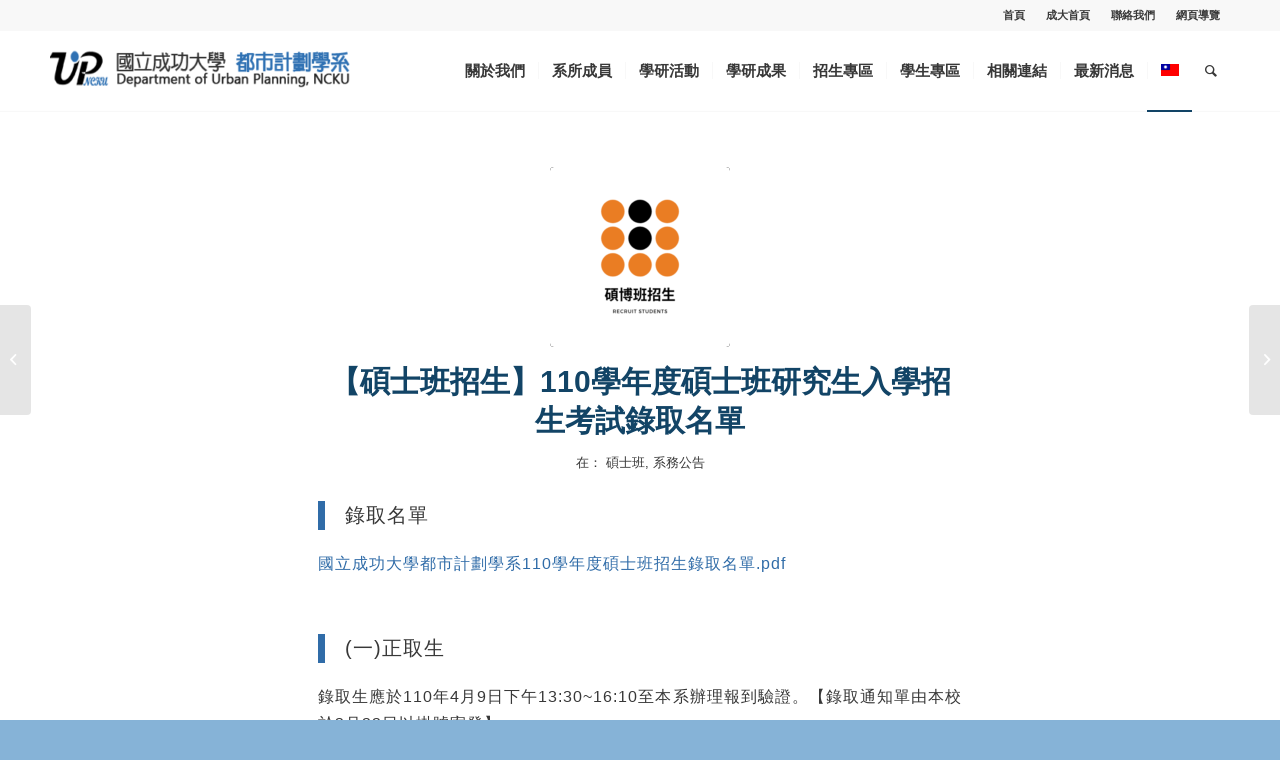

--- FILE ---
content_type: text/html; charset=UTF-8
request_url: https://www.up.ncku.edu.tw/110-03-23-1/
body_size: 18272
content:
<!DOCTYPE html>
<html lang="zh-hant" class="html_stretched responsive av-preloader-disabled  html_header_top html_logo_left html_main_nav_header html_menu_right html_custom html_header_sticky html_header_shrinking_disabled html_header_topbar_active html_mobile_menu_tablet html_header_searchicon html_content_align_center html_header_unstick_top_disabled html_header_stretch_disabled html_av-submenu-hidden html_av-submenu-display-click html_av-overlay-side html_av-overlay-side-classic html_av-submenu-noclone html_entry_id_11158 av-cookies-no-cookie-consent av-no-preview av-default-lightbox html_text_menu_active av-mobile-menu-switch-default">
<head>
<meta charset="UTF-8" />
<!-- mobile setting -->
<meta name="viewport" content="width=device-width, initial-scale=1">
<!-- Scripts/CSS and wp_head hook -->
<meta name='robots' content='index, follow, max-image-preview:large, max-snippet:-1, max-video-preview:-1' />
<link rel="alternate" hreflang="zh-hant" href="https://www.up.ncku.edu.tw/110-03-23-1/" />
<!-- This site is optimized with the Yoast SEO plugin v20.3 - https://yoast.com/wordpress/plugins/seo/ -->
<title>【碩士班招生】110學年度碩士班研究生入學招生考試錄取名單 - 國立成功大學 都市計劃學系</title>
<link rel="canonical" href="https://www.up.ncku.edu.tw/110-03-23-1/" />
<meta property="og:locale" content="zh_TW" />
<meta property="og:type" content="article" />
<meta property="og:title" content="【碩士班招生】110學年度碩士班研究生入學招生考試錄取名單 - 國立成功大學 都市計劃學系" />
<meta property="og:description" content="錄取名單 國立成功大學都市計劃學系110學年度碩士班招生錄取名單.pdf &nbsp; (一)正取生 錄取生應 [&hellip;]" />
<meta property="og:url" content="https://www.up.ncku.edu.tw/110-03-23-1/" />
<meta property="og:site_name" content="國立成功大學 都市計劃學系" />
<meta property="article:published_time" content="2021-03-23T07:15:18+00:00" />
<meta property="article:modified_time" content="2021-04-14T03:27:32+00:00" />
<meta property="og:image" content="https://www.up.ncku.edu.tw/wp-content/uploads/2020/04/8.png" />
<meta property="og:image:width" content="500" />
<meta property="og:image:height" content="500" />
<meta property="og:image:type" content="image/png" />
<meta name="author" content="先豪&amp;仲耀" />
<meta name="twitter:card" content="summary_large_image" />
<script type="application/ld+json" class="yoast-schema-graph">{"@context":"https://schema.org","@graph":[{"@type":"WebPage","@id":"https://www.up.ncku.edu.tw/110-03-23-1/","url":"https://www.up.ncku.edu.tw/110-03-23-1/","name":"【碩士班招生】110學年度碩士班研究生入學招生考試錄取名單 - 國立成功大學 都市計劃學系","isPartOf":{"@id":"https://www.up.ncku.edu.tw/#website"},"primaryImageOfPage":{"@id":"https://www.up.ncku.edu.tw/110-03-23-1/#primaryimage"},"image":{"@id":"https://www.up.ncku.edu.tw/110-03-23-1/#primaryimage"},"thumbnailUrl":"https://www.up.ncku.edu.tw/wp-content/uploads/2020/04/8.png","datePublished":"2021-03-23T07:15:18+00:00","dateModified":"2021-04-14T03:27:32+00:00","author":{"@id":"https://www.up.ncku.edu.tw/#/schema/person/654239f81e8d7bb133876c962095ff85"},"breadcrumb":{"@id":"https://www.up.ncku.edu.tw/110-03-23-1/#breadcrumb"},"inLanguage":"zh-TW","potentialAction":[{"@type":"ReadAction","target":["https://www.up.ncku.edu.tw/110-03-23-1/"]}]},{"@type":"ImageObject","inLanguage":"zh-TW","@id":"https://www.up.ncku.edu.tw/110-03-23-1/#primaryimage","url":"https://www.up.ncku.edu.tw/wp-content/uploads/2020/04/8.png","contentUrl":"https://www.up.ncku.edu.tw/wp-content/uploads/2020/04/8.png","width":500,"height":500},{"@type":"BreadcrumbList","@id":"https://www.up.ncku.edu.tw/110-03-23-1/#breadcrumb","itemListElement":[{"@type":"ListItem","position":1,"name":"首頁","item":"https://www.up.ncku.edu.tw/%e9%a6%96%e9%a0%81/"},{"@type":"ListItem","position":2,"name":"【碩士班招生】110學年度碩士班研究生入學招生考試錄取名單"}]},{"@type":"WebSite","@id":"https://www.up.ncku.edu.tw/#website","url":"https://www.up.ncku.edu.tw/","name":"國立成功大學 都市計劃學系","description":"","potentialAction":[{"@type":"SearchAction","target":{"@type":"EntryPoint","urlTemplate":"https://www.up.ncku.edu.tw/?s={search_term_string}"},"query-input":"required name=search_term_string"}],"inLanguage":"zh-TW"},{"@type":"Person","@id":"https://www.up.ncku.edu.tw/#/schema/person/654239f81e8d7bb133876c962095ff85","name":"先豪&amp;仲耀","image":{"@type":"ImageObject","inLanguage":"zh-TW","@id":"https://www.up.ncku.edu.tw/#/schema/person/image/","url":"https://secure.gravatar.com/avatar/fe55343ae445b2841fe057d1022c7b2e?s=96&d=mm&r=g","contentUrl":"https://secure.gravatar.com/avatar/fe55343ae445b2841fe057d1022c7b2e?s=96&d=mm&r=g","caption":"先豪&amp;仲耀"},"url":"https://www.up.ncku.edu.tw/author/em54200/"}]}</script>
<!-- / Yoast SEO plugin. -->
<link rel='dns-prefetch' href='//maxcdn.bootstrapcdn.com' />
<link rel="alternate" type="application/rss+xml" title="訂閱《國立成功大學 都市計劃學系》&raquo; 資訊提供" href="https://www.up.ncku.edu.tw/feed/" />
<link rel="alternate" type="application/rss+xml" title="訂閱《國立成功大學 都市計劃學系》&raquo; 留言的資訊提供" href="https://www.up.ncku.edu.tw/comments/feed/" />
<link rel="alternate" type="application/rss+xml" title="訂閱《國立成功大學 都市計劃學系 》&raquo;〈【碩士班招生】110學年度碩士班研究生入學招生考試錄取名單〉留言的資訊提供" href="https://www.up.ncku.edu.tw/110-03-23-1/feed/" />
<!-- google webfont font replacement -->
<script type='text/javascript'>
(function() {
/*	check if webfonts are disabled by user setting via cookie - or user must opt in.	*/
var html = document.getElementsByTagName('html')[0];
var cookie_check = html.className.indexOf('av-cookies-needs-opt-in') >= 0 || html.className.indexOf('av-cookies-can-opt-out') >= 0;
var allow_continue = true;
var silent_accept_cookie = html.className.indexOf('av-cookies-user-silent-accept') >= 0;
if( cookie_check && ! silent_accept_cookie )
{
if( ! document.cookie.match(/aviaCookieConsent/) || html.className.indexOf('av-cookies-session-refused') >= 0 )
{
allow_continue = false;
}
else
{
if( ! document.cookie.match(/aviaPrivacyRefuseCookiesHideBar/) )
{
allow_continue = false;
}
else if( ! document.cookie.match(/aviaPrivacyEssentialCookiesEnabled/) )
{
allow_continue = false;
}
else if( document.cookie.match(/aviaPrivacyGoogleWebfontsDisabled/) )
{
allow_continue = false;
}
}
}
if( allow_continue )
{
var f = document.createElement('link');
f.type 	= 'text/css';
f.rel 	= 'stylesheet';
f.href 	= '//fonts.googleapis.com/css?family=Lato:300,400,700%7CLora&display=auto';
f.id 	= 'avia-google-webfont';
document.getElementsByTagName('head')[0].appendChild(f);
}
})();
</script>
<!-- <link rel='stylesheet' id='avia-grid-css' href='https://www.up.ncku.edu.tw/wp-content/themes/enfold/css/grid.css?ver=5.3.1.1' type='text/css' media='all' /> -->
<!-- <link rel='stylesheet' id='avia-base-css' href='https://www.up.ncku.edu.tw/wp-content/themes/enfold/css/base.css?ver=5.3.1.1' type='text/css' media='all' /> -->
<!-- <link rel='stylesheet' id='avia-layout-css' href='https://www.up.ncku.edu.tw/wp-content/themes/enfold/css/layout.css?ver=5.3.1.1' type='text/css' media='all' /> -->
<!-- <link rel='stylesheet' id='avia-module-audioplayer-css' href='https://www.up.ncku.edu.tw/wp-content/themes/enfold/config-templatebuilder/avia-shortcodes/audio-player/audio-player.css?ver=5.3.1.1' type='text/css' media='all' /> -->
<!-- <link rel='stylesheet' id='avia-module-blog-css' href='https://www.up.ncku.edu.tw/wp-content/themes/enfold/config-templatebuilder/avia-shortcodes/blog/blog.css?ver=5.3.1.1' type='text/css' media='all' /> -->
<!-- <link rel='stylesheet' id='avia-module-postslider-css' href='https://www.up.ncku.edu.tw/wp-content/themes/enfold/config-templatebuilder/avia-shortcodes/postslider/postslider.css?ver=5.3.1.1' type='text/css' media='all' /> -->
<!-- <link rel='stylesheet' id='avia-module-button-css' href='https://www.up.ncku.edu.tw/wp-content/themes/enfold/config-templatebuilder/avia-shortcodes/buttons/buttons.css?ver=5.3.1.1' type='text/css' media='all' /> -->
<!-- <link rel='stylesheet' id='avia-module-buttonrow-css' href='https://www.up.ncku.edu.tw/wp-content/themes/enfold/config-templatebuilder/avia-shortcodes/buttonrow/buttonrow.css?ver=5.3.1.1' type='text/css' media='all' /> -->
<!-- <link rel='stylesheet' id='avia-module-button-fullwidth-css' href='https://www.up.ncku.edu.tw/wp-content/themes/enfold/config-templatebuilder/avia-shortcodes/buttons_fullwidth/buttons_fullwidth.css?ver=5.3.1.1' type='text/css' media='all' /> -->
<!-- <link rel='stylesheet' id='avia-module-catalogue-css' href='https://www.up.ncku.edu.tw/wp-content/themes/enfold/config-templatebuilder/avia-shortcodes/catalogue/catalogue.css?ver=5.3.1.1' type='text/css' media='all' /> -->
<!-- <link rel='stylesheet' id='avia-module-comments-css' href='https://www.up.ncku.edu.tw/wp-content/themes/enfold/config-templatebuilder/avia-shortcodes/comments/comments.css?ver=5.3.1.1' type='text/css' media='all' /> -->
<!-- <link rel='stylesheet' id='avia-module-contact-css' href='https://www.up.ncku.edu.tw/wp-content/themes/enfold/config-templatebuilder/avia-shortcodes/contact/contact.css?ver=5.3.1.1' type='text/css' media='all' /> -->
<!-- <link rel='stylesheet' id='avia-module-slideshow-css' href='https://www.up.ncku.edu.tw/wp-content/themes/enfold/config-templatebuilder/avia-shortcodes/slideshow/slideshow.css?ver=5.3.1.1' type='text/css' media='all' /> -->
<!-- <link rel='stylesheet' id='avia-module-slideshow-contentpartner-css' href='https://www.up.ncku.edu.tw/wp-content/themes/enfold/config-templatebuilder/avia-shortcodes/contentslider/contentslider.css?ver=5.3.1.1' type='text/css' media='all' /> -->
<!-- <link rel='stylesheet' id='avia-module-countdown-css' href='https://www.up.ncku.edu.tw/wp-content/themes/enfold/config-templatebuilder/avia-shortcodes/countdown/countdown.css?ver=5.3.1.1' type='text/css' media='all' /> -->
<!-- <link rel='stylesheet' id='avia-module-gallery-css' href='https://www.up.ncku.edu.tw/wp-content/themes/enfold/config-templatebuilder/avia-shortcodes/gallery/gallery.css?ver=5.3.1.1' type='text/css' media='all' /> -->
<!-- <link rel='stylesheet' id='avia-module-gallery-hor-css' href='https://www.up.ncku.edu.tw/wp-content/themes/enfold/config-templatebuilder/avia-shortcodes/gallery_horizontal/gallery_horizontal.css?ver=5.3.1.1' type='text/css' media='all' /> -->
<!-- <link rel='stylesheet' id='avia-module-maps-css' href='https://www.up.ncku.edu.tw/wp-content/themes/enfold/config-templatebuilder/avia-shortcodes/google_maps/google_maps.css?ver=5.3.1.1' type='text/css' media='all' /> -->
<!-- <link rel='stylesheet' id='avia-module-gridrow-css' href='https://www.up.ncku.edu.tw/wp-content/themes/enfold/config-templatebuilder/avia-shortcodes/grid_row/grid_row.css?ver=5.3.1.1' type='text/css' media='all' /> -->
<!-- <link rel='stylesheet' id='avia-module-heading-css' href='https://www.up.ncku.edu.tw/wp-content/themes/enfold/config-templatebuilder/avia-shortcodes/heading/heading.css?ver=5.3.1.1' type='text/css' media='all' /> -->
<!-- <link rel='stylesheet' id='avia-module-rotator-css' href='https://www.up.ncku.edu.tw/wp-content/themes/enfold/config-templatebuilder/avia-shortcodes/headline_rotator/headline_rotator.css?ver=5.3.1.1' type='text/css' media='all' /> -->
<!-- <link rel='stylesheet' id='avia-module-hr-css' href='https://www.up.ncku.edu.tw/wp-content/themes/enfold/config-templatebuilder/avia-shortcodes/hr/hr.css?ver=5.3.1.1' type='text/css' media='all' /> -->
<!-- <link rel='stylesheet' id='avia-module-icon-css' href='https://www.up.ncku.edu.tw/wp-content/themes/enfold/config-templatebuilder/avia-shortcodes/icon/icon.css?ver=5.3.1.1' type='text/css' media='all' /> -->
<!-- <link rel='stylesheet' id='avia-module-icon-circles-css' href='https://www.up.ncku.edu.tw/wp-content/themes/enfold/config-templatebuilder/avia-shortcodes/icon_circles/icon_circles.css?ver=5.3.1.1' type='text/css' media='all' /> -->
<!-- <link rel='stylesheet' id='avia-module-iconbox-css' href='https://www.up.ncku.edu.tw/wp-content/themes/enfold/config-templatebuilder/avia-shortcodes/iconbox/iconbox.css?ver=5.3.1.1' type='text/css' media='all' /> -->
<!-- <link rel='stylesheet' id='avia-module-icongrid-css' href='https://www.up.ncku.edu.tw/wp-content/themes/enfold/config-templatebuilder/avia-shortcodes/icongrid/icongrid.css?ver=5.3.1.1' type='text/css' media='all' /> -->
<!-- <link rel='stylesheet' id='avia-module-iconlist-css' href='https://www.up.ncku.edu.tw/wp-content/themes/enfold/config-templatebuilder/avia-shortcodes/iconlist/iconlist.css?ver=5.3.1.1' type='text/css' media='all' /> -->
<!-- <link rel='stylesheet' id='avia-module-image-css' href='https://www.up.ncku.edu.tw/wp-content/themes/enfold/config-templatebuilder/avia-shortcodes/image/image.css?ver=5.3.1.1' type='text/css' media='all' /> -->
<!-- <link rel='stylesheet' id='avia-module-hotspot-css' href='https://www.up.ncku.edu.tw/wp-content/themes/enfold/config-templatebuilder/avia-shortcodes/image_hotspots/image_hotspots.css?ver=5.3.1.1' type='text/css' media='all' /> -->
<!-- <link rel='stylesheet' id='avia-module-magazine-css' href='https://www.up.ncku.edu.tw/wp-content/themes/enfold/config-templatebuilder/avia-shortcodes/magazine/magazine.css?ver=5.3.1.1' type='text/css' media='all' /> -->
<!-- <link rel='stylesheet' id='avia-module-masonry-css' href='https://www.up.ncku.edu.tw/wp-content/themes/enfold/config-templatebuilder/avia-shortcodes/masonry_entries/masonry_entries.css?ver=5.3.1.1' type='text/css' media='all' /> -->
<!-- <link rel='stylesheet' id='avia-siteloader-css' href='https://www.up.ncku.edu.tw/wp-content/themes/enfold/css/avia-snippet-site-preloader.css?ver=5.3.1.1' type='text/css' media='all' /> -->
<!-- <link rel='stylesheet' id='avia-module-menu-css' href='https://www.up.ncku.edu.tw/wp-content/themes/enfold/config-templatebuilder/avia-shortcodes/menu/menu.css?ver=5.3.1.1' type='text/css' media='all' /> -->
<!-- <link rel='stylesheet' id='avia-module-notification-css' href='https://www.up.ncku.edu.tw/wp-content/themes/enfold/config-templatebuilder/avia-shortcodes/notification/notification.css?ver=5.3.1.1' type='text/css' media='all' /> -->
<!-- <link rel='stylesheet' id='avia-module-numbers-css' href='https://www.up.ncku.edu.tw/wp-content/themes/enfold/config-templatebuilder/avia-shortcodes/numbers/numbers.css?ver=5.3.1.1' type='text/css' media='all' /> -->
<!-- <link rel='stylesheet' id='avia-module-portfolio-css' href='https://www.up.ncku.edu.tw/wp-content/themes/enfold/config-templatebuilder/avia-shortcodes/portfolio/portfolio.css?ver=5.3.1.1' type='text/css' media='all' /> -->
<!-- <link rel='stylesheet' id='avia-module-post-metadata-css' href='https://www.up.ncku.edu.tw/wp-content/themes/enfold/config-templatebuilder/avia-shortcodes/post_metadata/post_metadata.css?ver=5.3.1.1' type='text/css' media='all' /> -->
<!-- <link rel='stylesheet' id='avia-module-progress-bar-css' href='https://www.up.ncku.edu.tw/wp-content/themes/enfold/config-templatebuilder/avia-shortcodes/progressbar/progressbar.css?ver=5.3.1.1' type='text/css' media='all' /> -->
<!-- <link rel='stylesheet' id='avia-module-promobox-css' href='https://www.up.ncku.edu.tw/wp-content/themes/enfold/config-templatebuilder/avia-shortcodes/promobox/promobox.css?ver=5.3.1.1' type='text/css' media='all' /> -->
<!-- <link rel='stylesheet' id='avia-sc-search-css' href='https://www.up.ncku.edu.tw/wp-content/themes/enfold/config-templatebuilder/avia-shortcodes/search/search.css?ver=5.3.1.1' type='text/css' media='all' /> -->
<!-- <link rel='stylesheet' id='avia-module-slideshow-accordion-css' href='https://www.up.ncku.edu.tw/wp-content/themes/enfold/config-templatebuilder/avia-shortcodes/slideshow_accordion/slideshow_accordion.css?ver=5.3.1.1' type='text/css' media='all' /> -->
<!-- <link rel='stylesheet' id='avia-module-slideshow-feature-image-css' href='https://www.up.ncku.edu.tw/wp-content/themes/enfold/config-templatebuilder/avia-shortcodes/slideshow_feature_image/slideshow_feature_image.css?ver=5.3.1.1' type='text/css' media='all' /> -->
<!-- <link rel='stylesheet' id='avia-module-slideshow-fullsize-css' href='https://www.up.ncku.edu.tw/wp-content/themes/enfold/config-templatebuilder/avia-shortcodes/slideshow_fullsize/slideshow_fullsize.css?ver=5.3.1.1' type='text/css' media='all' /> -->
<!-- <link rel='stylesheet' id='avia-module-slideshow-fullscreen-css' href='https://www.up.ncku.edu.tw/wp-content/themes/enfold/config-templatebuilder/avia-shortcodes/slideshow_fullscreen/slideshow_fullscreen.css?ver=5.3.1.1' type='text/css' media='all' /> -->
<!-- <link rel='stylesheet' id='avia-module-slideshow-ls-css' href='https://www.up.ncku.edu.tw/wp-content/themes/enfold/config-templatebuilder/avia-shortcodes/slideshow_layerslider/slideshow_layerslider.css?ver=5.3.1.1' type='text/css' media='all' /> -->
<!-- <link rel='stylesheet' id='avia-module-social-css' href='https://www.up.ncku.edu.tw/wp-content/themes/enfold/config-templatebuilder/avia-shortcodes/social_share/social_share.css?ver=5.3.1.1' type='text/css' media='all' /> -->
<!-- <link rel='stylesheet' id='avia-module-tabsection-css' href='https://www.up.ncku.edu.tw/wp-content/themes/enfold/config-templatebuilder/avia-shortcodes/tab_section/tab_section.css?ver=5.3.1.1' type='text/css' media='all' /> -->
<!-- <link rel='stylesheet' id='avia-module-table-css' href='https://www.up.ncku.edu.tw/wp-content/themes/enfold/config-templatebuilder/avia-shortcodes/table/table.css?ver=5.3.1.1' type='text/css' media='all' /> -->
<!-- <link rel='stylesheet' id='avia-module-tabs-css' href='https://www.up.ncku.edu.tw/wp-content/themes/enfold/config-templatebuilder/avia-shortcodes/tabs/tabs.css?ver=5.3.1.1' type='text/css' media='all' /> -->
<!-- <link rel='stylesheet' id='avia-module-team-css' href='https://www.up.ncku.edu.tw/wp-content/themes/enfold/config-templatebuilder/avia-shortcodes/team/team.css?ver=5.3.1.1' type='text/css' media='all' /> -->
<!-- <link rel='stylesheet' id='avia-module-testimonials-css' href='https://www.up.ncku.edu.tw/wp-content/themes/enfold/config-templatebuilder/avia-shortcodes/testimonials/testimonials.css?ver=5.3.1.1' type='text/css' media='all' /> -->
<!-- <link rel='stylesheet' id='avia-module-timeline-css' href='https://www.up.ncku.edu.tw/wp-content/themes/enfold/config-templatebuilder/avia-shortcodes/timeline/timeline.css?ver=5.3.1.1' type='text/css' media='all' /> -->
<!-- <link rel='stylesheet' id='avia-module-toggles-css' href='https://www.up.ncku.edu.tw/wp-content/themes/enfold/config-templatebuilder/avia-shortcodes/toggles/toggles.css?ver=5.3.1.1' type='text/css' media='all' /> -->
<!-- <link rel='stylesheet' id='avia-module-video-css' href='https://www.up.ncku.edu.tw/wp-content/themes/enfold/config-templatebuilder/avia-shortcodes/video/video.css?ver=5.3.1.1' type='text/css' media='all' /> -->
<!-- <link rel='stylesheet' id='wp-block-library-css' href='https://www.up.ncku.edu.tw/wp-includes/css/dist/block-library/style.css?ver=6.1.9' type='text/css' media='all' /> -->
<link rel="stylesheet" type="text/css" href="//www.up.ncku.edu.tw/wp-content/cache/wpfc-minified/6jg6wsso/9ut8o.css" media="all"/>
<style id='global-styles-inline-css' type='text/css'>
body{--wp--preset--color--black: #000000;--wp--preset--color--cyan-bluish-gray: #abb8c3;--wp--preset--color--white: #ffffff;--wp--preset--color--pale-pink: #f78da7;--wp--preset--color--vivid-red: #cf2e2e;--wp--preset--color--luminous-vivid-orange: #ff6900;--wp--preset--color--luminous-vivid-amber: #fcb900;--wp--preset--color--light-green-cyan: #7bdcb5;--wp--preset--color--vivid-green-cyan: #00d084;--wp--preset--color--pale-cyan-blue: #8ed1fc;--wp--preset--color--vivid-cyan-blue: #0693e3;--wp--preset--color--vivid-purple: #9b51e0;--wp--preset--color--metallic-red: #b02b2c;--wp--preset--color--maximum-yellow-red: #edae44;--wp--preset--color--yellow-sun: #eeee22;--wp--preset--color--palm-leaf: #83a846;--wp--preset--color--aero: #7bb0e7;--wp--preset--color--old-lavender: #745f7e;--wp--preset--color--steel-teal: #5f8789;--wp--preset--color--raspberry-pink: #d65799;--wp--preset--color--medium-turquoise: #4ecac2;--wp--preset--gradient--vivid-cyan-blue-to-vivid-purple: linear-gradient(135deg,rgba(6,147,227,1) 0%,rgb(155,81,224) 100%);--wp--preset--gradient--light-green-cyan-to-vivid-green-cyan: linear-gradient(135deg,rgb(122,220,180) 0%,rgb(0,208,130) 100%);--wp--preset--gradient--luminous-vivid-amber-to-luminous-vivid-orange: linear-gradient(135deg,rgba(252,185,0,1) 0%,rgba(255,105,0,1) 100%);--wp--preset--gradient--luminous-vivid-orange-to-vivid-red: linear-gradient(135deg,rgba(255,105,0,1) 0%,rgb(207,46,46) 100%);--wp--preset--gradient--very-light-gray-to-cyan-bluish-gray: linear-gradient(135deg,rgb(238,238,238) 0%,rgb(169,184,195) 100%);--wp--preset--gradient--cool-to-warm-spectrum: linear-gradient(135deg,rgb(74,234,220) 0%,rgb(151,120,209) 20%,rgb(207,42,186) 40%,rgb(238,44,130) 60%,rgb(251,105,98) 80%,rgb(254,248,76) 100%);--wp--preset--gradient--blush-light-purple: linear-gradient(135deg,rgb(255,206,236) 0%,rgb(152,150,240) 100%);--wp--preset--gradient--blush-bordeaux: linear-gradient(135deg,rgb(254,205,165) 0%,rgb(254,45,45) 50%,rgb(107,0,62) 100%);--wp--preset--gradient--luminous-dusk: linear-gradient(135deg,rgb(255,203,112) 0%,rgb(199,81,192) 50%,rgb(65,88,208) 100%);--wp--preset--gradient--pale-ocean: linear-gradient(135deg,rgb(255,245,203) 0%,rgb(182,227,212) 50%,rgb(51,167,181) 100%);--wp--preset--gradient--electric-grass: linear-gradient(135deg,rgb(202,248,128) 0%,rgb(113,206,126) 100%);--wp--preset--gradient--midnight: linear-gradient(135deg,rgb(2,3,129) 0%,rgb(40,116,252) 100%);--wp--preset--duotone--dark-grayscale: url('#wp-duotone-dark-grayscale');--wp--preset--duotone--grayscale: url('#wp-duotone-grayscale');--wp--preset--duotone--purple-yellow: url('#wp-duotone-purple-yellow');--wp--preset--duotone--blue-red: url('#wp-duotone-blue-red');--wp--preset--duotone--midnight: url('#wp-duotone-midnight');--wp--preset--duotone--magenta-yellow: url('#wp-duotone-magenta-yellow');--wp--preset--duotone--purple-green: url('#wp-duotone-purple-green');--wp--preset--duotone--blue-orange: url('#wp-duotone-blue-orange');--wp--preset--font-size--small: 1rem;--wp--preset--font-size--medium: 1.125rem;--wp--preset--font-size--large: 1.75rem;--wp--preset--font-size--x-large: clamp(1.75rem, 3vw, 2.25rem);--wp--preset--spacing--20: 0.44rem;--wp--preset--spacing--30: 0.67rem;--wp--preset--spacing--40: 1rem;--wp--preset--spacing--50: 1.5rem;--wp--preset--spacing--60: 2.25rem;--wp--preset--spacing--70: 3.38rem;--wp--preset--spacing--80: 5.06rem;}body { margin: 0;--wp--style--global--content-size: 800px;--wp--style--global--wide-size: 1130px; }.wp-site-blocks > .alignleft { float: left; margin-right: 2em; }.wp-site-blocks > .alignright { float: right; margin-left: 2em; }.wp-site-blocks > .aligncenter { justify-content: center; margin-left: auto; margin-right: auto; }:where(.is-layout-flex){gap: 0.5em;}body .is-layout-flow > .alignleft{float: left;margin-inline-start: 0;margin-inline-end: 2em;}body .is-layout-flow > .alignright{float: right;margin-inline-start: 2em;margin-inline-end: 0;}body .is-layout-flow > .aligncenter{margin-left: auto !important;margin-right: auto !important;}body .is-layout-constrained > .alignleft{float: left;margin-inline-start: 0;margin-inline-end: 2em;}body .is-layout-constrained > .alignright{float: right;margin-inline-start: 2em;margin-inline-end: 0;}body .is-layout-constrained > .aligncenter{margin-left: auto !important;margin-right: auto !important;}body .is-layout-constrained > :where(:not(.alignleft):not(.alignright):not(.alignfull)){max-width: var(--wp--style--global--content-size);margin-left: auto !important;margin-right: auto !important;}body .is-layout-constrained > .alignwide{max-width: var(--wp--style--global--wide-size);}body .is-layout-flex{display: flex;}body .is-layout-flex{flex-wrap: wrap;align-items: center;}body .is-layout-flex > *{margin: 0;}body{padding-top: 0px;padding-right: 0px;padding-bottom: 0px;padding-left: 0px;}a:where(:not(.wp-element-button)){text-decoration: underline;}.wp-element-button, .wp-block-button__link{background-color: #32373c;border-width: 0;color: #fff;font-family: inherit;font-size: inherit;line-height: inherit;padding: calc(0.667em + 2px) calc(1.333em + 2px);text-decoration: none;}.has-black-color{color: var(--wp--preset--color--black) !important;}.has-cyan-bluish-gray-color{color: var(--wp--preset--color--cyan-bluish-gray) !important;}.has-white-color{color: var(--wp--preset--color--white) !important;}.has-pale-pink-color{color: var(--wp--preset--color--pale-pink) !important;}.has-vivid-red-color{color: var(--wp--preset--color--vivid-red) !important;}.has-luminous-vivid-orange-color{color: var(--wp--preset--color--luminous-vivid-orange) !important;}.has-luminous-vivid-amber-color{color: var(--wp--preset--color--luminous-vivid-amber) !important;}.has-light-green-cyan-color{color: var(--wp--preset--color--light-green-cyan) !important;}.has-vivid-green-cyan-color{color: var(--wp--preset--color--vivid-green-cyan) !important;}.has-pale-cyan-blue-color{color: var(--wp--preset--color--pale-cyan-blue) !important;}.has-vivid-cyan-blue-color{color: var(--wp--preset--color--vivid-cyan-blue) !important;}.has-vivid-purple-color{color: var(--wp--preset--color--vivid-purple) !important;}.has-metallic-red-color{color: var(--wp--preset--color--metallic-red) !important;}.has-maximum-yellow-red-color{color: var(--wp--preset--color--maximum-yellow-red) !important;}.has-yellow-sun-color{color: var(--wp--preset--color--yellow-sun) !important;}.has-palm-leaf-color{color: var(--wp--preset--color--palm-leaf) !important;}.has-aero-color{color: var(--wp--preset--color--aero) !important;}.has-old-lavender-color{color: var(--wp--preset--color--old-lavender) !important;}.has-steel-teal-color{color: var(--wp--preset--color--steel-teal) !important;}.has-raspberry-pink-color{color: var(--wp--preset--color--raspberry-pink) !important;}.has-medium-turquoise-color{color: var(--wp--preset--color--medium-turquoise) !important;}.has-black-background-color{background-color: var(--wp--preset--color--black) !important;}.has-cyan-bluish-gray-background-color{background-color: var(--wp--preset--color--cyan-bluish-gray) !important;}.has-white-background-color{background-color: var(--wp--preset--color--white) !important;}.has-pale-pink-background-color{background-color: var(--wp--preset--color--pale-pink) !important;}.has-vivid-red-background-color{background-color: var(--wp--preset--color--vivid-red) !important;}.has-luminous-vivid-orange-background-color{background-color: var(--wp--preset--color--luminous-vivid-orange) !important;}.has-luminous-vivid-amber-background-color{background-color: var(--wp--preset--color--luminous-vivid-amber) !important;}.has-light-green-cyan-background-color{background-color: var(--wp--preset--color--light-green-cyan) !important;}.has-vivid-green-cyan-background-color{background-color: var(--wp--preset--color--vivid-green-cyan) !important;}.has-pale-cyan-blue-background-color{background-color: var(--wp--preset--color--pale-cyan-blue) !important;}.has-vivid-cyan-blue-background-color{background-color: var(--wp--preset--color--vivid-cyan-blue) !important;}.has-vivid-purple-background-color{background-color: var(--wp--preset--color--vivid-purple) !important;}.has-metallic-red-background-color{background-color: var(--wp--preset--color--metallic-red) !important;}.has-maximum-yellow-red-background-color{background-color: var(--wp--preset--color--maximum-yellow-red) !important;}.has-yellow-sun-background-color{background-color: var(--wp--preset--color--yellow-sun) !important;}.has-palm-leaf-background-color{background-color: var(--wp--preset--color--palm-leaf) !important;}.has-aero-background-color{background-color: var(--wp--preset--color--aero) !important;}.has-old-lavender-background-color{background-color: var(--wp--preset--color--old-lavender) !important;}.has-steel-teal-background-color{background-color: var(--wp--preset--color--steel-teal) !important;}.has-raspberry-pink-background-color{background-color: var(--wp--preset--color--raspberry-pink) !important;}.has-medium-turquoise-background-color{background-color: var(--wp--preset--color--medium-turquoise) !important;}.has-black-border-color{border-color: var(--wp--preset--color--black) !important;}.has-cyan-bluish-gray-border-color{border-color: var(--wp--preset--color--cyan-bluish-gray) !important;}.has-white-border-color{border-color: var(--wp--preset--color--white) !important;}.has-pale-pink-border-color{border-color: var(--wp--preset--color--pale-pink) !important;}.has-vivid-red-border-color{border-color: var(--wp--preset--color--vivid-red) !important;}.has-luminous-vivid-orange-border-color{border-color: var(--wp--preset--color--luminous-vivid-orange) !important;}.has-luminous-vivid-amber-border-color{border-color: var(--wp--preset--color--luminous-vivid-amber) !important;}.has-light-green-cyan-border-color{border-color: var(--wp--preset--color--light-green-cyan) !important;}.has-vivid-green-cyan-border-color{border-color: var(--wp--preset--color--vivid-green-cyan) !important;}.has-pale-cyan-blue-border-color{border-color: var(--wp--preset--color--pale-cyan-blue) !important;}.has-vivid-cyan-blue-border-color{border-color: var(--wp--preset--color--vivid-cyan-blue) !important;}.has-vivid-purple-border-color{border-color: var(--wp--preset--color--vivid-purple) !important;}.has-metallic-red-border-color{border-color: var(--wp--preset--color--metallic-red) !important;}.has-maximum-yellow-red-border-color{border-color: var(--wp--preset--color--maximum-yellow-red) !important;}.has-yellow-sun-border-color{border-color: var(--wp--preset--color--yellow-sun) !important;}.has-palm-leaf-border-color{border-color: var(--wp--preset--color--palm-leaf) !important;}.has-aero-border-color{border-color: var(--wp--preset--color--aero) !important;}.has-old-lavender-border-color{border-color: var(--wp--preset--color--old-lavender) !important;}.has-steel-teal-border-color{border-color: var(--wp--preset--color--steel-teal) !important;}.has-raspberry-pink-border-color{border-color: var(--wp--preset--color--raspberry-pink) !important;}.has-medium-turquoise-border-color{border-color: var(--wp--preset--color--medium-turquoise) !important;}.has-vivid-cyan-blue-to-vivid-purple-gradient-background{background: var(--wp--preset--gradient--vivid-cyan-blue-to-vivid-purple) !important;}.has-light-green-cyan-to-vivid-green-cyan-gradient-background{background: var(--wp--preset--gradient--light-green-cyan-to-vivid-green-cyan) !important;}.has-luminous-vivid-amber-to-luminous-vivid-orange-gradient-background{background: var(--wp--preset--gradient--luminous-vivid-amber-to-luminous-vivid-orange) !important;}.has-luminous-vivid-orange-to-vivid-red-gradient-background{background: var(--wp--preset--gradient--luminous-vivid-orange-to-vivid-red) !important;}.has-very-light-gray-to-cyan-bluish-gray-gradient-background{background: var(--wp--preset--gradient--very-light-gray-to-cyan-bluish-gray) !important;}.has-cool-to-warm-spectrum-gradient-background{background: var(--wp--preset--gradient--cool-to-warm-spectrum) !important;}.has-blush-light-purple-gradient-background{background: var(--wp--preset--gradient--blush-light-purple) !important;}.has-blush-bordeaux-gradient-background{background: var(--wp--preset--gradient--blush-bordeaux) !important;}.has-luminous-dusk-gradient-background{background: var(--wp--preset--gradient--luminous-dusk) !important;}.has-pale-ocean-gradient-background{background: var(--wp--preset--gradient--pale-ocean) !important;}.has-electric-grass-gradient-background{background: var(--wp--preset--gradient--electric-grass) !important;}.has-midnight-gradient-background{background: var(--wp--preset--gradient--midnight) !important;}.has-small-font-size{font-size: var(--wp--preset--font-size--small) !important;}.has-medium-font-size{font-size: var(--wp--preset--font-size--medium) !important;}.has-large-font-size{font-size: var(--wp--preset--font-size--large) !important;}.has-x-large-font-size{font-size: var(--wp--preset--font-size--x-large) !important;}
.wp-block-navigation a:where(:not(.wp-element-button)){color: inherit;}
:where(.wp-block-columns.is-layout-flex){gap: 2em;}
.wp-block-pullquote{font-size: 1.5em;line-height: 1.6;}
</style>
<!-- <link rel='stylesheet' id='contact-form-7-css' href='https://www.up.ncku.edu.tw/wp-content/plugins/contact-form-7/includes/css/styles.css?ver=5.7.5.1' type='text/css' media='all' /> -->
<!-- <link rel='stylesheet' id='cff-css' href='https://www.up.ncku.edu.tw/wp-content/plugins/custom-facebook-feed-pro/css/cff-style.css?ver=3.13.1' type='text/css' media='all' /> -->
<link rel="stylesheet" type="text/css" href="//www.up.ncku.edu.tw/wp-content/cache/wpfc-minified/ess40rdl/9ut8o.css" media="all"/>
<link rel='stylesheet' id='sb-font-awesome-css' href='https://maxcdn.bootstrapcdn.com/font-awesome/4.7.0/css/font-awesome.min.css?ver=6.1.9' type='text/css' media='all' />
<!-- <link rel='stylesheet' id='wpml-menu-item-0-css' href='//www.up.ncku.edu.tw/wp-content/plugins/sitepress-multilingual-cms/templates/language-switchers/menu-item/style.min.css?ver=1' type='text/css' media='all' /> -->
<link rel="stylesheet" type="text/css" href="//www.up.ncku.edu.tw/wp-content/cache/wpfc-minified/duuxiwdk/9ut8o.css" media="all"/>
<style id='wpml-menu-item-0-inline-css' type='text/css'>
#lang_sel img, #lang_sel_list img, #lang_sel_footer img { display: inline; }
</style>
<!-- <link rel='stylesheet' id='avia-scs-css' href='https://www.up.ncku.edu.tw/wp-content/themes/enfold/css/shortcodes.css?ver=5.3.1.1' type='text/css' media='all' /> -->
<link rel="stylesheet" type="text/css" href="//www.up.ncku.edu.tw/wp-content/cache/wpfc-minified/fr4n2s1k/9ut8o.css" media="all"/>
<!-- <link rel='stylesheet' id='avia-popup-css-css' href='https://www.up.ncku.edu.tw/wp-content/themes/enfold/js/aviapopup/magnific-popup.min.css?ver=5.3.1.1' type='text/css' media='screen' /> -->
<!-- <link rel='stylesheet' id='avia-lightbox-css' href='https://www.up.ncku.edu.tw/wp-content/themes/enfold/css/avia-snippet-lightbox.css?ver=5.3.1.1' type='text/css' media='screen' /> -->
<!-- <link rel='stylesheet' id='avia-widget-css-css' href='https://www.up.ncku.edu.tw/wp-content/themes/enfold/css/avia-snippet-widget.css?ver=5.3.1.1' type='text/css' media='screen' /> -->
<link rel="stylesheet" type="text/css" href="//www.up.ncku.edu.tw/wp-content/cache/wpfc-minified/fp9upvlc/9ut8o.css" media="screen"/>
<!-- <link rel='stylesheet' id='avia-dynamic-css' href='https://www.up.ncku.edu.tw/wp-content/uploads/dynamic_avia/enfold_child.css?ver=693fc882a7b07' type='text/css' media='all' /> -->
<!-- <link rel='stylesheet' id='avia-custom-css' href='https://www.up.ncku.edu.tw/wp-content/themes/enfold/css/custom.css?ver=5.3.1.1' type='text/css' media='all' /> -->
<!-- <link rel='stylesheet' id='avia-style-css' href='https://www.up.ncku.edu.tw/wp-content/themes/enfold-child/style.css?ver=5.3.1.1' type='text/css' media='all' /> -->
<!-- <link rel='stylesheet' id='avia-wpml-css' href='https://www.up.ncku.edu.tw/wp-content/themes/enfold/config-wpml/wpml-mod.css?ver=5.3.1.1' type='text/css' media='all' /> -->
<link rel="stylesheet" type="text/css" href="//www.up.ncku.edu.tw/wp-content/cache/wpfc-minified/m90ndpc0/9ut8r.css" media="all"/>
<script src='//www.up.ncku.edu.tw/wp-content/cache/wpfc-minified/l0cifkut/9ut8o.js' type="text/javascript"></script>
<!-- <script type='text/javascript' src='https://www.up.ncku.edu.tw/wp-includes/js/jquery/jquery.js?ver=3.6.1' id='jquery-core-js'></script> -->
<!-- <script type='text/javascript' src='https://www.up.ncku.edu.tw/wp-includes/js/jquery/jquery-migrate.js?ver=3.3.2' id='jquery-migrate-js'></script> -->
<!-- <script type='text/javascript' src='https://www.up.ncku.edu.tw/wp-content/themes/enfold/js/avia-compat.js?ver=5.3.1.1' id='avia-compat-js'></script> -->
<!-- <script type='text/javascript' src='https://www.up.ncku.edu.tw/wp-content/themes/enfold/config-wpml/wpml-mod.js?ver=5.3.1.1' id='avia-wpml-script-js'></script> -->
<link rel="https://api.w.org/" href="https://www.up.ncku.edu.tw/wp-json/" /><link rel="alternate" type="application/json" href="https://www.up.ncku.edu.tw/wp-json/wp/v2/posts/11158" /><link rel="EditURI" type="application/rsd+xml" title="RSD" href="https://www.up.ncku.edu.tw/xmlrpc.php?rsd" />
<link rel="wlwmanifest" type="application/wlwmanifest+xml" href="https://www.up.ncku.edu.tw/wp-includes/wlwmanifest.xml" />
<meta name="generator" content="WordPress 6.1.9" />
<link rel='shortlink' href='https://www.up.ncku.edu.tw/?p=11158' />
<link rel="alternate" type="application/json+oembed" href="https://www.up.ncku.edu.tw/wp-json/oembed/1.0/embed?url=https%3A%2F%2Fwww.up.ncku.edu.tw%2F110-03-23-1%2F" />
<link rel="alternate" type="text/xml+oembed" href="https://www.up.ncku.edu.tw/wp-json/oembed/1.0/embed?url=https%3A%2F%2Fwww.up.ncku.edu.tw%2F110-03-23-1%2F&#038;format=xml" />
<meta name="generator" content="WPML ver:4.4.11 stt:62,1;" />
<!-- Custom Facebook Feed JS vars -->
<script type="text/javascript">
var cffsiteurl = "https://www.up.ncku.edu.tw/wp-content/plugins";
var cffajaxurl = "https://www.up.ncku.edu.tw/wp-admin/admin-ajax.php";
var cffmetatrans = "false";
var cfflinkhashtags = "false";
</script>
<!--BEGIN: TRACKING CODE MANAGER (v2.0.16) BY INTELLYWP.COM IN HEAD//-->
<!--END: https://wordpress.org/plugins/tracking-code-manager IN HEAD//--><link rel="profile" href="https://gmpg.org/xfn/11" />
<link rel="alternate" type="application/rss+xml" title="國立成功大學 都市計劃學系 RSS2 Feed" href="https://www.up.ncku.edu.tw/feed/" />
<link rel="pingback" href="https://www.up.ncku.edu.tw/xmlrpc.php" />
<style type='text/css' media='screen'>
#top #header_main > .container, #top #header_main > .container .main_menu  .av-main-nav > li > a, #top #header_main #menu-item-shop .cart_dropdown_link{ height:80px; line-height: 80px; }
.html_top_nav_header .av-logo-container{ height:80px;  }
.html_header_top.html_header_sticky #top #wrap_all #main{ padding-top:110px; } 
</style>
<!--[if lt IE 9]><script src="https://www.up.ncku.edu.tw/wp-content/themes/enfold/js/html5shiv.js"></script><![endif]-->
<link rel="icon" href="/wp-content/uploads/2019/03/成大都計favcion.png" type="image/png">
<style type="text/css">
@font-face {font-family: 'entypo-fontello'; font-weight: normal; font-style: normal; font-display: auto;
src: url('https://www.up.ncku.edu.tw/wp-content/themes/enfold/config-templatebuilder/avia-template-builder/assets/fonts/entypo-fontello.woff2') format('woff2'),
url('https://www.up.ncku.edu.tw/wp-content/themes/enfold/config-templatebuilder/avia-template-builder/assets/fonts/entypo-fontello.woff') format('woff'),
url('https://www.up.ncku.edu.tw/wp-content/themes/enfold/config-templatebuilder/avia-template-builder/assets/fonts/entypo-fontello.ttf') format('truetype'),
url('https://www.up.ncku.edu.tw/wp-content/themes/enfold/config-templatebuilder/avia-template-builder/assets/fonts/entypo-fontello.svg#entypo-fontello') format('svg'),
url('https://www.up.ncku.edu.tw/wp-content/themes/enfold/config-templatebuilder/avia-template-builder/assets/fonts/entypo-fontello.eot'),
url('https://www.up.ncku.edu.tw/wp-content/themes/enfold/config-templatebuilder/avia-template-builder/assets/fonts/entypo-fontello.eot?#iefix') format('embedded-opentype');
} #top .avia-font-entypo-fontello, body .avia-font-entypo-fontello, html body [data-av_iconfont='entypo-fontello']:before{ font-family: 'entypo-fontello'; }
</style>
<!--
Debugging Info for Theme support: 
Theme: Enfold
Version: 5.3.1.1
Installed: enfold
AviaFramework Version: 5.3
AviaBuilder Version: 5.3
aviaElementManager Version: 1.0.1
- - - - - - - - - - -
ChildTheme: Enfold Child
ChildTheme Version: 1.0
ChildTheme Installed: enfold
- - - - - - - - - - -
ML:1024-PU:116-PLA:15
WP:6.1.9
Compress: CSS:disabled - JS:disabled
Updates: disabled
PLAu:13
-->
</head>
<body data-rsssl=1 id="top" class="post-template-default single single-post postid-11158 single-format-standard stretched rtl_columns av-curtain-numeric lato lora  avia-responsive-images-support" itemscope="itemscope" itemtype="https://schema.org/WebPage" >
<svg
xmlns="http://www.w3.org/2000/svg"
viewBox="0 0 0 0"
width="0"
height="0"
focusable="false"
role="none"
style="visibility: hidden; position: absolute; left: -9999px; overflow: hidden;"
>
<defs>
<filter id="wp-duotone-dark-grayscale">
<feColorMatrix
color-interpolation-filters="sRGB"
type="matrix"
values="
.299 .587 .114 0 0
.299 .587 .114 0 0
.299 .587 .114 0 0
.299 .587 .114 0 0
"
/>
<feComponentTransfer color-interpolation-filters="sRGB" >
<feFuncR type="table" tableValues="0 0.49803921568627" />
<feFuncG type="table" tableValues="0 0.49803921568627" />
<feFuncB type="table" tableValues="0 0.49803921568627" />
<feFuncA type="table" tableValues="1 1" />
</feComponentTransfer>
<feComposite in2="SourceGraphic" operator="in" />
</filter>
</defs>
</svg>
<svg
xmlns="http://www.w3.org/2000/svg"
viewBox="0 0 0 0"
width="0"
height="0"
focusable="false"
role="none"
style="visibility: hidden; position: absolute; left: -9999px; overflow: hidden;"
>
<defs>
<filter id="wp-duotone-grayscale">
<feColorMatrix
color-interpolation-filters="sRGB"
type="matrix"
values="
.299 .587 .114 0 0
.299 .587 .114 0 0
.299 .587 .114 0 0
.299 .587 .114 0 0
"
/>
<feComponentTransfer color-interpolation-filters="sRGB" >
<feFuncR type="table" tableValues="0 1" />
<feFuncG type="table" tableValues="0 1" />
<feFuncB type="table" tableValues="0 1" />
<feFuncA type="table" tableValues="1 1" />
</feComponentTransfer>
<feComposite in2="SourceGraphic" operator="in" />
</filter>
</defs>
</svg>
<svg
xmlns="http://www.w3.org/2000/svg"
viewBox="0 0 0 0"
width="0"
height="0"
focusable="false"
role="none"
style="visibility: hidden; position: absolute; left: -9999px; overflow: hidden;"
>
<defs>
<filter id="wp-duotone-purple-yellow">
<feColorMatrix
color-interpolation-filters="sRGB"
type="matrix"
values="
.299 .587 .114 0 0
.299 .587 .114 0 0
.299 .587 .114 0 0
.299 .587 .114 0 0
"
/>
<feComponentTransfer color-interpolation-filters="sRGB" >
<feFuncR type="table" tableValues="0.54901960784314 0.98823529411765" />
<feFuncG type="table" tableValues="0 1" />
<feFuncB type="table" tableValues="0.71764705882353 0.25490196078431" />
<feFuncA type="table" tableValues="1 1" />
</feComponentTransfer>
<feComposite in2="SourceGraphic" operator="in" />
</filter>
</defs>
</svg>
<svg
xmlns="http://www.w3.org/2000/svg"
viewBox="0 0 0 0"
width="0"
height="0"
focusable="false"
role="none"
style="visibility: hidden; position: absolute; left: -9999px; overflow: hidden;"
>
<defs>
<filter id="wp-duotone-blue-red">
<feColorMatrix
color-interpolation-filters="sRGB"
type="matrix"
values="
.299 .587 .114 0 0
.299 .587 .114 0 0
.299 .587 .114 0 0
.299 .587 .114 0 0
"
/>
<feComponentTransfer color-interpolation-filters="sRGB" >
<feFuncR type="table" tableValues="0 1" />
<feFuncG type="table" tableValues="0 0.27843137254902" />
<feFuncB type="table" tableValues="0.5921568627451 0.27843137254902" />
<feFuncA type="table" tableValues="1 1" />
</feComponentTransfer>
<feComposite in2="SourceGraphic" operator="in" />
</filter>
</defs>
</svg>
<svg
xmlns="http://www.w3.org/2000/svg"
viewBox="0 0 0 0"
width="0"
height="0"
focusable="false"
role="none"
style="visibility: hidden; position: absolute; left: -9999px; overflow: hidden;"
>
<defs>
<filter id="wp-duotone-midnight">
<feColorMatrix
color-interpolation-filters="sRGB"
type="matrix"
values="
.299 .587 .114 0 0
.299 .587 .114 0 0
.299 .587 .114 0 0
.299 .587 .114 0 0
"
/>
<feComponentTransfer color-interpolation-filters="sRGB" >
<feFuncR type="table" tableValues="0 0" />
<feFuncG type="table" tableValues="0 0.64705882352941" />
<feFuncB type="table" tableValues="0 1" />
<feFuncA type="table" tableValues="1 1" />
</feComponentTransfer>
<feComposite in2="SourceGraphic" operator="in" />
</filter>
</defs>
</svg>
<svg
xmlns="http://www.w3.org/2000/svg"
viewBox="0 0 0 0"
width="0"
height="0"
focusable="false"
role="none"
style="visibility: hidden; position: absolute; left: -9999px; overflow: hidden;"
>
<defs>
<filter id="wp-duotone-magenta-yellow">
<feColorMatrix
color-interpolation-filters="sRGB"
type="matrix"
values="
.299 .587 .114 0 0
.299 .587 .114 0 0
.299 .587 .114 0 0
.299 .587 .114 0 0
"
/>
<feComponentTransfer color-interpolation-filters="sRGB" >
<feFuncR type="table" tableValues="0.78039215686275 1" />
<feFuncG type="table" tableValues="0 0.94901960784314" />
<feFuncB type="table" tableValues="0.35294117647059 0.47058823529412" />
<feFuncA type="table" tableValues="1 1" />
</feComponentTransfer>
<feComposite in2="SourceGraphic" operator="in" />
</filter>
</defs>
</svg>
<svg
xmlns="http://www.w3.org/2000/svg"
viewBox="0 0 0 0"
width="0"
height="0"
focusable="false"
role="none"
style="visibility: hidden; position: absolute; left: -9999px; overflow: hidden;"
>
<defs>
<filter id="wp-duotone-purple-green">
<feColorMatrix
color-interpolation-filters="sRGB"
type="matrix"
values="
.299 .587 .114 0 0
.299 .587 .114 0 0
.299 .587 .114 0 0
.299 .587 .114 0 0
"
/>
<feComponentTransfer color-interpolation-filters="sRGB" >
<feFuncR type="table" tableValues="0.65098039215686 0.40392156862745" />
<feFuncG type="table" tableValues="0 1" />
<feFuncB type="table" tableValues="0.44705882352941 0.4" />
<feFuncA type="table" tableValues="1 1" />
</feComponentTransfer>
<feComposite in2="SourceGraphic" operator="in" />
</filter>
</defs>
</svg>
<svg
xmlns="http://www.w3.org/2000/svg"
viewBox="0 0 0 0"
width="0"
height="0"
focusable="false"
role="none"
style="visibility: hidden; position: absolute; left: -9999px; overflow: hidden;"
>
<defs>
<filter id="wp-duotone-blue-orange">
<feColorMatrix
color-interpolation-filters="sRGB"
type="matrix"
values="
.299 .587 .114 0 0
.299 .587 .114 0 0
.299 .587 .114 0 0
.299 .587 .114 0 0
"
/>
<feComponentTransfer color-interpolation-filters="sRGB" >
<feFuncR type="table" tableValues="0.098039215686275 1" />
<feFuncG type="table" tableValues="0 0.66274509803922" />
<feFuncB type="table" tableValues="0.84705882352941 0.41960784313725" />
<feFuncA type="table" tableValues="1 1" />
</feComponentTransfer>
<feComposite in2="SourceGraphic" operator="in" />
</filter>
</defs>
</svg>
<div id='wrap_all'>
<header id='header' class='all_colors header_color light_bg_color  av_header_top av_logo_left av_main_nav_header av_menu_right av_custom av_header_sticky av_header_shrinking_disabled av_header_stretch_disabled av_mobile_menu_tablet av_header_searchicon av_header_unstick_top_disabled av_seperator_small_border av_bottom_nav_disabled '  role="banner" itemscope="itemscope" itemtype="https://schema.org/WPHeader" >
<div id='header_meta' class='container_wrap container_wrap_meta  av_secondary_right av_extra_header_active av_entry_id_11158'>
<div class='container'>
<nav class='sub_menu'  role="navigation" itemscope="itemscope" itemtype="https://schema.org/SiteNavigationElement" ><ul role="menu" class="menu" id="avia2-menu"><li role="menuitem" id="menu-item-4371" class="menu-item menu-item-type-custom menu-item-object-custom menu-item-4371"><a href="https://up.ncku.edu.tw/">首頁</a></li>
<li role="menuitem" id="menu-item-4372" class="menu-item menu-item-type-custom menu-item-object-custom menu-item-4372"><a target="_blank" rel="noopener" href="https://web.ncku.edu.tw/">成大首頁</a></li>
<li role="menuitem" id="menu-item-4625" class="menu-item menu-item-type-post_type menu-item-object-page menu-item-4625"><a href="https://www.up.ncku.edu.tw/%e8%81%af%e7%b5%a1%e6%88%91%e5%80%91/">聯絡我們</a></li>
<li role="menuitem" id="menu-item-5233" class="menu-item menu-item-type-post_type menu-item-object-page menu-item-5233"><a href="https://www.up.ncku.edu.tw/%e7%b6%b2%e9%a0%81%e5%b0%8e%e8%a6%bd/">網頁導覽</a></li>
</ul><ul class='avia_wpml_language_switch avia_wpml_language_switch_extra'><li class='language_zh-hant avia_current_lang'><a href='https://www.up.ncku.edu.tw/110-03-23-1/'>	<span class='language_flag'><img title='繁體中文' src='https://www.up.ncku.edu.tw/wp-content/plugins/sitepress-multilingual-cms/res/flags/zh.png' alt='繁體中文' /></span>	<span class='language_native'>繁體中文</span>	<span class='language_translated'>繁體中文</span>	<span class='language_code'>zh-hant</span></a></li><li class='language_en '><a href='https://www.up.ncku.edu.tw/en/'>	<span class='language_flag'><img title='English' src='https://www.up.ncku.edu.tw/wp-content/plugins/sitepress-multilingual-cms/res/flags/en.png' alt='English' /></span>	<span class='language_native'>English</span>	<span class='language_translated'>英語</span>	<span class='language_code'>en</span></a></li></ul></nav>			      </div>
</div>
<div  id='header_main' class='container_wrap container_wrap_logo'>
<div class='container av-logo-container'><div class='inner-container'><span class='logo avia-standard-logo'><a href='https://www.up.ncku.edu.tw/' class=''><img src="/wp-content/uploads/2019/03/成大都計logo-300x76.png" height="100" width="300" alt='國立成功大學 都市計劃學系' title='' /></a></span><nav class='main_menu' data-selectname='Select a page'  role="navigation" itemscope="itemscope" itemtype="https://schema.org/SiteNavigationElement" ><div class="avia-menu av-main-nav-wrap"><ul role="menu" class="menu av-main-nav" id="avia-menu"><li role="menuitem" id="menu-item-3327" class="menu-item menu-item-type-custom menu-item-object-custom menu-item-has-children menu-item-top-level menu-item-top-level-1"><a itemprop="url" tabindex="0"><span class="avia-bullet"></span><span class="avia-menu-text">關於我們</span><span class="avia-menu-fx"><span class="avia-arrow-wrap"><span class="avia-arrow"></span></span></span></a>
<ul class="sub-menu">
<li role="menuitem" id="menu-item-3726" class="menu-item menu-item-type-post_type menu-item-object-page"><a href="https://www.up.ncku.edu.tw/%e9%97%9c%e6%96%bc%e6%88%91%e5%80%91/%e7%b3%bb%e4%b8%bb%e4%bb%bb%e7%9a%84%e8%a9%b1/" itemprop="url" tabindex="0"><span class="avia-bullet"></span><span class="avia-menu-text">系主任的話</span></a></li>
<li role="menuitem" id="menu-item-3727" class="menu-item menu-item-type-post_type menu-item-object-page"><a href="https://www.up.ncku.edu.tw/%e9%97%9c%e6%96%bc%e6%88%91%e5%80%91/%e7%b3%bb%e6%89%80%e4%bb%8b%e7%b4%b9/" itemprop="url" tabindex="0"><span class="avia-bullet"></span><span class="avia-menu-text">系所介紹</span></a></li>
<li role="menuitem" id="menu-item-3725" class="menu-item menu-item-type-post_type menu-item-object-page"><a href="https://www.up.ncku.edu.tw/%e9%97%9c%e6%96%bc%e6%88%91%e5%80%91/%e7%b3%bb%e6%89%80%e7%89%b9%e8%89%b2/" itemprop="url" tabindex="0"><span class="avia-bullet"></span><span class="avia-menu-text">系所特色</span></a></li>
<li role="menuitem" id="menu-item-4627" class="menu-item menu-item-type-post_type menu-item-object-page"><a href="https://www.up.ncku.edu.tw/%e9%97%9c%e6%96%bc%e6%88%91%e5%80%91/%e5%9c%8b%e9%9a%9b%e4%ba%a4%e6%b5%81/" itemprop="url" tabindex="0"><span class="avia-bullet"></span><span class="avia-menu-text">國際交流</span></a></li>
<li role="menuitem" id="menu-item-3195" class="menu-item menu-item-type-post_type menu-item-object-page"><a href="https://www.up.ncku.edu.tw/%e9%97%9c%e6%96%bc%e6%88%91%e5%80%91/%e6%95%99%e8%82%b2%e8%a8%ad%e5%82%99/" itemprop="url" tabindex="0"><span class="avia-bullet"></span><span class="avia-menu-text">教育設備</span></a></li>
<li role="menuitem" id="menu-item-3196" class="menu-item menu-item-type-post_type menu-item-object-page"><a href="https://www.up.ncku.edu.tw/%e9%97%9c%e6%96%bc%e6%88%91%e5%80%91/%e6%9c%aa%e4%be%86%e5%b1%95%e6%9c%9b/" itemprop="url" tabindex="0"><span class="avia-bullet"></span><span class="avia-menu-text">未來展望</span></a></li>
<li role="menuitem" id="menu-item-21133" class="menu-item menu-item-type-post_type menu-item-object-page"><a href="https://www.up.ncku.edu.tw/%e8%8a%b3%e5%90%8d%e9%8c%84/" itemprop="url" tabindex="0"><span class="avia-bullet"></span><span class="avia-menu-text">芳名錄</span></a></li>
</ul>
</li>
<li role="menuitem" id="menu-item-3730" class="menu-item menu-item-type-custom menu-item-object-custom menu-item-has-children menu-item-top-level menu-item-top-level-2"><a itemprop="url" tabindex="0"><span class="avia-bullet"></span><span class="avia-menu-text">系所成員</span><span class="avia-menu-fx"><span class="avia-arrow-wrap"><span class="avia-arrow"></span></span></span></a>
<ul class="sub-menu">
<li role="menuitem" id="menu-item-3930" class="menu-item menu-item-type-post_type menu-item-object-page"><a href="https://www.up.ncku.edu.tw/%e7%b3%bb%e6%89%80%e6%88%90%e5%93%a1/%e6%9c%ac%e7%b3%bb%e5%b8%ab%e8%b3%87/" itemprop="url" tabindex="0"><span class="avia-bullet"></span><span class="avia-menu-text">專任師資</span></a></li>
<li role="menuitem" id="menu-item-4503" class="menu-item menu-item-type-post_type menu-item-object-page"><a href="https://www.up.ncku.edu.tw/%e7%b3%bb%e6%89%80%e6%88%90%e5%93%a1/%e5%85%bc%e4%bb%bb%e8%80%81%e5%b8%ab/" itemprop="url" tabindex="0"><span class="avia-bullet"></span><span class="avia-menu-text">兼任師資</span></a></li>
<li role="menuitem" id="menu-item-16108" class="menu-item menu-item-type-post_type menu-item-object-page"><a href="https://www.up.ncku.edu.tw/%e7%b3%bb%e6%89%80%e6%88%90%e5%93%a1/%e9%80%80%e4%bc%91%e6%95%99%e5%b8%ab/" itemprop="url" tabindex="0"><span class="avia-bullet"></span><span class="avia-menu-text">退休教師</span></a></li>
<li role="menuitem" id="menu-item-3929" class="menu-item menu-item-type-post_type menu-item-object-page"><a href="https://www.up.ncku.edu.tw/%e7%b3%bb%e6%89%80%e6%88%90%e5%93%a1/%e5%8d%9a%e5%a3%ab%e5%be%8c%e7%a0%94%e7%a9%b6-%e5%8a%a9%e7%90%86%e7%a0%94%e7%a9%b6%e5%93%a1/" itemprop="url" tabindex="0"><span class="avia-bullet"></span><span class="avia-menu-text">博士後研究/助理研究員</span></a></li>
<li role="menuitem" id="menu-item-3968" class="menu-item menu-item-type-post_type menu-item-object-page"><a href="https://www.up.ncku.edu.tw/%e7%b3%bb%e6%89%80%e6%88%90%e5%93%a1/%e8%a1%8c%e6%94%bf%e4%ba%ba%e5%93%a1/" itemprop="url" tabindex="0"><span class="avia-bullet"></span><span class="avia-menu-text">行政人員</span></a></li>
<li role="menuitem" id="menu-item-3967" class="menu-item menu-item-type-post_type menu-item-object-page"><a href="https://www.up.ncku.edu.tw/%e7%b3%bb%e6%89%80%e6%88%90%e5%93%a1/%e5%8d%9a%e5%a3%ab%e7%a0%94%e7%a9%b6%e7%94%9f/" itemprop="url" tabindex="0"><span class="avia-bullet"></span><span class="avia-menu-text">博士研究生</span></a></li>
<li role="menuitem" id="menu-item-4853" class="menu-item menu-item-type-post_type menu-item-object-page"><a href="https://www.up.ncku.edu.tw/%e7%9b%b8%e9%97%9c%e9%80%a3%e7%b5%90/%e9%83%bd%e8%a8%88%e7%b3%bb%e7%b3%bb%e5%ad%b8%e6%9c%83/" itemprop="url" tabindex="0"><span class="avia-bullet"></span><span class="avia-menu-text">都計系系學會</span></a></li>
<li role="menuitem" id="menu-item-10831" class="menu-item menu-item-type-custom menu-item-object-custom"><a target="_blank" href="https://nckunldr.weebly.com/" itemprop="url" tabindex="0" rel="noopener"><span class="avia-bullet"></span><span class="avia-menu-text">國土研究中心</span></a></li>
</ul>
</li>
<li role="menuitem" id="menu-item-4502" class="menu-item menu-item-type-custom menu-item-object-custom menu-item-has-children menu-item-top-level menu-item-top-level-3"><a itemprop="url" tabindex="0"><span class="avia-bullet"></span><span class="avia-menu-text">學研活動</span><span class="avia-menu-fx"><span class="avia-arrow-wrap"><span class="avia-arrow"></span></span></span></a>
<ul class="sub-menu">
<li role="menuitem" id="menu-item-23677" class="menu-item menu-item-type-post_type menu-item-object-page"><a href="https://www.up.ncku.edu.tw/2026upforum/" itemprop="url" tabindex="0"><span class="avia-bullet"></span><span class="avia-menu-text">第三十屆國土論壇</span></a></li>
<li role="menuitem" id="menu-item-15468" class="menu-item menu-item-type-post_type menu-item-object-page"><a href="https://www.up.ncku.edu.tw/%e7%ab%b6%e5%9c%96%e6%af%94%e8%b3%bd/" itemprop="url" tabindex="0"><span class="avia-bullet"></span><span class="avia-menu-text">競圖比賽</span></a></li>
<li role="menuitem" id="menu-item-20702" class="menu-item menu-item-type-post_type menu-item-object-page"><a href="https://www.up.ncku.edu.tw/%e9%83%bd%e6%9b%b4%e5%ad%b8%e7%a8%8b/" itemprop="url" tabindex="0"><span class="avia-bullet"></span><span class="avia-menu-text">都更學程</span></a></li>
</ul>
</li>
<li role="menuitem" id="menu-item-4500" class="menu-item menu-item-type-custom menu-item-object-custom menu-item-has-children menu-item-top-level menu-item-top-level-4"><a itemprop="url" tabindex="0"><span class="avia-bullet"></span><span class="avia-menu-text">學研成果</span><span class="avia-menu-fx"><span class="avia-arrow-wrap"><span class="avia-arrow"></span></span></span></a>
<ul class="sub-menu">
<li role="menuitem" id="menu-item-3198" class="menu-item menu-item-type-post_type menu-item-object-page"><a href="https://www.up.ncku.edu.tw/%e5%ad%b8%e7%a0%94%e6%88%90%e6%9e%9c/%e6%95%99%e5%ad%b8%e6%88%90%e6%9e%9c/" itemprop="url" tabindex="0"><span class="avia-bullet"></span><span class="avia-menu-text">教學成果</span></a></li>
<li role="menuitem" id="menu-item-3199" class="menu-item menu-item-type-post_type menu-item-object-page"><a href="https://www.up.ncku.edu.tw/%e5%ad%b8%e7%a0%94%e6%88%90%e6%9e%9c/%e7%a0%94%e7%a9%b6%e6%88%90%e6%9e%9c/" itemprop="url" tabindex="0"><span class="avia-bullet"></span><span class="avia-menu-text">研究成果</span></a></li>
<li role="menuitem" id="menu-item-3210" class="menu-item menu-item-type-post_type menu-item-object-page"><a href="https://www.up.ncku.edu.tw/%e5%ad%b8%e7%a0%94%e6%88%90%e6%9e%9c/%e7%9b%b8%e9%97%9c%e6%b4%bb%e5%8b%95%e7%b4%80%e9%8c%84/%e5%b7%a5%e4%bd%9c%e5%9d%8a/" itemprop="url" tabindex="0"><span class="avia-bullet"></span><span class="avia-menu-text">工作坊</span></a></li>
<li role="menuitem" id="menu-item-3201" class="menu-item menu-item-type-post_type menu-item-object-page"><a href="https://www.up.ncku.edu.tw/%e5%ad%b8%e7%a0%94%e6%88%90%e6%9e%9c/%e8%a6%8f%e5%8a%83%e5%ad%b8%e5%a0%b1/" itemprop="url" tabindex="0"><span class="avia-bullet"></span><span class="avia-menu-text">規劃學報</span></a></li>
<li role="menuitem" id="menu-item-3202" class="menu-item menu-item-type-post_type menu-item-object-page"><a href="https://www.up.ncku.edu.tw/%e5%ad%b8%e7%a0%94%e6%88%90%e6%9e%9c/%e6%a6%ae%e8%ad%bd%e7%8d%8e%e9%a0%85/" itemprop="url" tabindex="0"><span class="avia-bullet"></span><span class="avia-menu-text">榮譽獎項</span></a></li>
<li role="menuitem" id="menu-item-10429" class="menu-item menu-item-type-post_type menu-item-object-page"><a href="https://www.up.ncku.edu.tw/%e5%ad%b8%e7%a0%94%e6%88%90%e6%9e%9c/%e8%80%81%e5%b8%ab%e5%b0%88%e8%a8%aa/" itemprop="url" tabindex="0"><span class="avia-bullet"></span><span class="avia-menu-text">老師專訪紀錄</span></a></li>
<li role="menuitem" id="menu-item-3205" class="menu-item menu-item-type-post_type menu-item-object-page menu-item-has-children"><a href="https://www.up.ncku.edu.tw/%e5%ad%b8%e7%a0%94%e6%88%90%e6%9e%9c/%e7%9b%b8%e9%97%9c%e6%b4%bb%e5%8b%95%e7%b4%80%e9%8c%84/%e7%a0%94%e8%a8%8e%e6%9c%83/" itemprop="url" tabindex="0"><span class="avia-bullet"></span><span class="avia-menu-text">相關活動紀錄</span></a>
<ul class="sub-menu">
<li role="menuitem" id="menu-item-3212" class="menu-item menu-item-type-post_type menu-item-object-page"><a href="https://www.up.ncku.edu.tw/%e5%ad%b8%e7%a0%94%e6%88%90%e6%9e%9c/%e7%9b%b8%e9%97%9c%e6%b4%bb%e5%8b%95%e7%b4%80%e9%8c%84/%e7%a0%94%e8%a8%8e%e6%9c%83/" itemprop="url" tabindex="0"><span class="avia-bullet"></span><span class="avia-menu-text">研討會</span></a></li>
<li role="menuitem" id="menu-item-3211" class="menu-item menu-item-type-post_type menu-item-object-page"><a href="https://www.up.ncku.edu.tw/%e5%ad%b8%e7%a0%94%e6%88%90%e6%9e%9c/%e7%9b%b8%e9%97%9c%e6%b4%bb%e5%8b%95%e7%b4%80%e9%8c%84/%e6%bc%94%e8%ac%9b/" itemprop="url" tabindex="0"><span class="avia-bullet"></span><span class="avia-menu-text">演講</span></a></li>
<li role="menuitem" id="menu-item-8197" class="menu-item menu-item-type-post_type menu-item-object-page"><a href="https://www.up.ncku.edu.tw/%e5%ad%b8%e7%a0%94%e6%88%90%e6%9e%9c/%e7%9b%b8%e9%97%9c%e6%b4%bb%e5%8b%95%e7%b4%80%e9%8c%84/%e7%95%a2%e6%a5%ad%e5%b1%95/" itemprop="url" tabindex="0"><span class="avia-bullet"></span><span class="avia-menu-text">畢業展</span></a></li>
<li role="menuitem" id="menu-item-3209" class="menu-item menu-item-type-post_type menu-item-object-page"><a href="https://www.up.ncku.edu.tw/%e5%ad%b8%e7%a0%94%e6%88%90%e6%9e%9c/%e7%9b%b8%e9%97%9c%e6%b4%bb%e5%8b%95%e7%b4%80%e9%8c%84/%e5%85%b6%e4%bb%96%e6%b4%bb%e5%8b%95/" itemprop="url" tabindex="0"><span class="avia-bullet"></span><span class="avia-menu-text">其他活動</span></a></li>
</ul>
</li>
</ul>
</li>
<li role="menuitem" id="menu-item-4501" class="menu-item menu-item-type-custom menu-item-object-custom menu-item-has-children menu-item-top-level menu-item-top-level-5"><a itemprop="url" tabindex="0"><span class="avia-bullet"></span><span class="avia-menu-text">招生專區</span><span class="avia-menu-fx"><span class="avia-arrow-wrap"><span class="avia-arrow"></span></span></span></a>
<ul class="sub-menu">
<li role="menuitem" id="menu-item-3423" class="menu-item menu-item-type-post_type menu-item-object-page"><a href="https://www.up.ncku.edu.tw/%e6%8b%9b%e7%94%9f%e5%b0%88%e5%8d%80/%e8%aa%b2%e7%a8%8b%e8%b3%87%e8%a8%8a/" itemprop="url" tabindex="0"><span class="avia-bullet"></span><span class="avia-menu-text">課程資訊</span></a></li>
<li role="menuitem" id="menu-item-3421" class="menu-item menu-item-type-post_type menu-item-object-page"><a href="https://www.up.ncku.edu.tw/%e6%8b%9b%e7%94%9f%e5%b0%88%e5%8d%80/%e5%ad%b8%e5%a3%ab%e7%8f%ad/" itemprop="url" tabindex="0"><span class="avia-bullet"></span><span class="avia-menu-text">學士班</span></a></li>
<li role="menuitem" id="menu-item-3422" class="menu-item menu-item-type-post_type menu-item-object-page"><a href="https://www.up.ncku.edu.tw/%e6%8b%9b%e7%94%9f%e5%b0%88%e5%8d%80/%e7%a2%a9%e5%a3%ab%e7%8f%ad/" itemprop="url" tabindex="0"><span class="avia-bullet"></span><span class="avia-menu-text">碩士班</span></a></li>
<li role="menuitem" id="menu-item-3420" class="menu-item menu-item-type-post_type menu-item-object-page"><a href="https://www.up.ncku.edu.tw/%e6%8b%9b%e7%94%9f%e5%b0%88%e5%8d%80/%e5%8d%9a%e5%a3%ab%e7%8f%ad/" itemprop="url" tabindex="0"><span class="avia-bullet"></span><span class="avia-menu-text">博士班</span></a></li>
<li role="menuitem" id="menu-item-4258" class="menu-item menu-item-type-post_type menu-item-object-page"><a href="https://www.up.ncku.edu.tw/%e6%8b%9b%e7%94%9f%e5%b0%88%e5%8d%80/%e9%ab%98%e4%b8%ad%e7%94%9f%e5%b0%88%e5%8d%80/" itemprop="url" tabindex="0"><span class="avia-bullet"></span><span class="avia-menu-text">高中生專區</span></a></li>
</ul>
</li>
<li role="menuitem" id="menu-item-3329" class="menu-item menu-item-type-custom menu-item-object-custom menu-item-has-children menu-item-top-level menu-item-top-level-6"><a itemprop="url" tabindex="0"><span class="avia-bullet"></span><span class="avia-menu-text">學生專區</span><span class="avia-menu-fx"><span class="avia-arrow-wrap"><span class="avia-arrow"></span></span></span></a>
<ul class="sub-menu">
<li role="menuitem" id="menu-item-3424" class="menu-item menu-item-type-post_type menu-item-object-page"><a href="https://www.up.ncku.edu.tw/%e5%ad%b8%e7%94%9f%e5%b0%88%e5%8d%80/%e6%9c%80%e6%96%b0%e6%b4%bb%e5%8b%95%e8%b3%87%e8%a8%8a/" itemprop="url" tabindex="0"><span class="avia-bullet"></span><span class="avia-menu-text">最新活動資訊</span></a></li>
<li role="menuitem" id="menu-item-3602" class="menu-item menu-item-type-custom menu-item-object-custom menu-item-has-children"><a itemprop="url" tabindex="0"><span class="avia-bullet"></span><span class="avia-menu-text">課程與修業資訊</span></a>
<ul class="sub-menu">
<li role="menuitem" id="menu-item-3430" class="menu-item menu-item-type-post_type menu-item-object-page"><a href="https://www.up.ncku.edu.tw/%e5%ad%b8%e7%94%9f%e5%b0%88%e5%8d%80/%e8%aa%b2%e7%a8%8b%e8%88%87%e4%bf%ae%e6%a5%ad%e8%b3%87%e8%a8%8a/%e8%aa%b2%e7%a8%8b%e8%b3%87%e8%a8%8a/" itemprop="url" tabindex="0"><span class="avia-bullet"></span><span class="avia-menu-text">課程資訊</span></a></li>
<li role="menuitem" id="menu-item-3428" class="menu-item menu-item-type-post_type menu-item-object-page"><a href="https://www.up.ncku.edu.tw/%e5%ad%b8%e7%94%9f%e5%b0%88%e5%8d%80/%e8%aa%b2%e7%a8%8b%e8%88%87%e4%bf%ae%e6%a5%ad%e8%b3%87%e8%a8%8a/%e5%ad%b8%e5%a3%ab%e7%8f%ad/" itemprop="url" tabindex="0"><span class="avia-bullet"></span><span class="avia-menu-text">學士班</span></a></li>
<li role="menuitem" id="menu-item-3429" class="menu-item menu-item-type-post_type menu-item-object-page"><a href="https://www.up.ncku.edu.tw/%e5%ad%b8%e7%94%9f%e5%b0%88%e5%8d%80/%e8%aa%b2%e7%a8%8b%e8%88%87%e4%bf%ae%e6%a5%ad%e8%b3%87%e8%a8%8a/%e7%a2%a9%e5%a3%ab%e7%8f%ad/" itemprop="url" tabindex="0"><span class="avia-bullet"></span><span class="avia-menu-text">碩士班</span></a></li>
<li role="menuitem" id="menu-item-3427" class="menu-item menu-item-type-post_type menu-item-object-page"><a href="https://www.up.ncku.edu.tw/%e5%ad%b8%e7%94%9f%e5%b0%88%e5%8d%80/%e8%aa%b2%e7%a8%8b%e8%88%87%e4%bf%ae%e6%a5%ad%e8%b3%87%e8%a8%8a/%e5%8d%9a%e5%a3%ab%e7%8f%ad/" itemprop="url" tabindex="0"><span class="avia-bullet"></span><span class="avia-menu-text">博士班</span></a></li>
<li role="menuitem" id="menu-item-3431" class="menu-item menu-item-type-post_type menu-item-object-page"><a href="https://www.up.ncku.edu.tw/%e5%ad%b8%e7%94%9f%e5%b0%88%e5%8d%80/%e8%aa%b2%e7%a8%8b%e8%88%87%e4%bf%ae%e6%a5%ad%e8%b3%87%e8%a8%8a/%e9%81%b8%e8%aa%b2-qa/" itemprop="url" tabindex="0"><span class="avia-bullet"></span><span class="avia-menu-text">選課 Q&#038;A</span></a></li>
</ul>
</li>
<li role="menuitem" id="menu-item-4406" class="menu-item menu-item-type-post_type menu-item-object-page"><a href="https://www.up.ncku.edu.tw/%e5%ad%b8%e7%94%9f%e5%b0%88%e5%8d%80/%e6%b5%b7%e5%a4%96%e4%ba%a4%e6%b5%81%e8%b3%87%e8%a8%8a/" itemprop="url" tabindex="0"><span class="avia-bullet"></span><span class="avia-menu-text">海外交流</span></a></li>
<li role="menuitem" id="menu-item-4880" class="menu-item menu-item-type-custom menu-item-object-custom"><a target="_blank" href="https://oia.ncku.edu.tw/p/404-1032-230135.php?Lang=zh-tw&amp;fbclid=IwAR1FCA3-Bm5lclCZLbo0-ri3X7rlowQaiLxVhHsbhSKw5GEx7i6xYoLBfJ8" itemprop="url" tabindex="0" rel="noopener"><span class="avia-bullet"></span><span class="avia-menu-text">相關補助辦法</span></a></li>
<li role="menuitem" id="menu-item-8488" class="menu-item menu-item-type-post_type menu-item-object-page"><a href="https://www.up.ncku.edu.tw/%e5%ad%b8%e7%94%9f%e5%b0%88%e5%8d%80/%e5%ad%b8%e9%95%b7%e5%a7%90%e7%b6%93%e9%a9%97%e5%88%86%e4%ba%ab/" itemprop="url" tabindex="0"><span class="avia-bullet"></span><span class="avia-menu-text">學長姐經驗分享</span></a></li>
</ul>
</li>
<li role="menuitem" id="menu-item-3339" class="menu-item menu-item-type-custom menu-item-object-custom menu-item-has-children menu-item-top-level menu-item-top-level-7"><a itemprop="url" tabindex="0"><span class="avia-bullet"></span><span class="avia-menu-text">相關連結</span><span class="avia-menu-fx"><span class="avia-arrow-wrap"><span class="avia-arrow"></span></span></span></a>
<ul class="sub-menu">
<li role="menuitem" id="menu-item-3336" class="menu-item menu-item-type-custom menu-item-object-custom menu-item-has-children"><a itemprop="url" tabindex="0"><span class="avia-bullet"></span><span class="avia-menu-text">下載專區</span></a>
<ul class="sub-menu">
<li role="menuitem" id="menu-item-4408" class="menu-item menu-item-type-post_type menu-item-object-page"><a href="https://www.up.ncku.edu.tw/%e4%b8%8b%e8%bc%89%e5%b0%88%e5%8d%80/%e6%b3%95%e8%a6%8f/" itemprop="url" tabindex="0"><span class="avia-bullet"></span><span class="avia-menu-text">法規與申請表單</span></a></li>
<li role="menuitem" id="menu-item-5512" class="menu-item menu-item-type-custom menu-item-object-custom"><a target="_blank" href="https://wwwq.moex.gov.tw/exam/wFrmExamQandASearch.aspx" itemprop="url" tabindex="0" rel="noopener"><span class="avia-bullet"></span><span class="avia-menu-text">國家考試考古題</span></a></li>
<li role="menuitem" id="menu-item-3365" class="menu-item menu-item-type-post_type menu-item-object-page"><a href="https://www.up.ncku.edu.tw/%e4%b8%8b%e8%bc%89%e5%b0%88%e5%8d%80/%e5%85%b6%e4%bb%96/" itemprop="url" tabindex="0"><span class="avia-bullet"></span><span class="avia-menu-text">其他</span></a></li>
</ul>
</li>
<li role="menuitem" id="menu-item-10608" class="menu-item menu-item-type-custom menu-item-object-custom"><a target="_blank" href="http://140.116.41.233/SiteWeb/default" itemprop="url" tabindex="0" rel="noopener"><span class="avia-bullet"></span><span class="avia-menu-text">場地申請使用系統</span></a></li>
<li role="menuitem" id="menu-item-4854" class="menu-item menu-item-type-custom menu-item-object-custom"><a target="_blank" href="https://www.facebook.com/%E5%9C%8B%E7%AB%8B%E6%88%90%E5%8A%9F%E5%A4%A7%E5%AD%B8%E9%83%BD%E5%B8%82%E8%A8%88%E5%8A%83%E5%AD%B8%E7%B3%BB%E7%B3%BB%E5%AD%B8%E6%9C%83-1492451527739012/" itemprop="url" tabindex="0" rel="noopener"><span class="avia-bullet"></span><span class="avia-menu-text">都計系學會</span></a></li>
<li role="menuitem" id="menu-item-4189" class="menu-item menu-item-type-custom menu-item-object-custom"><a target="_blank" href="https://www.youtube.com/user/UrbanPlanningNCKU" itemprop="url" tabindex="0" rel="noopener"><span class="avia-bullet"></span><span class="avia-menu-text">UP-CHANNEL</span></a></li>
<li role="menuitem" id="menu-item-4848" class="menu-item menu-item-type-custom menu-item-object-custom menu-item-has-children"><a itemprop="url" tabindex="0"><span class="avia-bullet"></span><span class="avia-menu-text">系友專區</span></a>
<ul class="sub-menu">
<li role="menuitem" id="menu-item-4191" class="menu-item menu-item-type-post_type menu-item-object-page"><a href="https://www.up.ncku.edu.tw/%e7%9b%b8%e9%97%9c%e9%80%a3%e7%b5%90/%e7%b3%bb%e5%8f%8b%e5%b0%88%e5%8d%80/%e7%b3%bb%e5%8f%8b%e5%8b%95%e6%85%8b/" itemprop="url" tabindex="0"><span class="avia-bullet"></span><span class="avia-menu-text">系友動態</span></a></li>
<li role="menuitem" id="menu-item-4194" class="menu-item menu-item-type-post_type menu-item-object-page"><a href="https://www.up.ncku.edu.tw/%e7%9b%b8%e9%97%9c%e9%80%a3%e7%b5%90/%e7%b3%bb%e5%8f%8b%e5%b0%88%e5%8d%80/%e5%be%b5%e6%89%8d%e8%b3%87%e8%a8%8a/" itemprop="url" tabindex="0"><span class="avia-bullet"></span><span class="avia-menu-text">徵才資訊</span></a></li>
<li role="menuitem" id="menu-item-13541" class="menu-item menu-item-type-custom menu-item-object-custom"><a target="_blank" href="https://www.facebook.com/groups/ncku.up/" itemprop="url" tabindex="0" rel="noopener"><span class="avia-bullet"></span><span class="avia-menu-text">系友專粉平台</span></a></li>
</ul>
</li>
<li role="menuitem" id="menu-item-4852" class="menu-item menu-item-type-custom menu-item-object-custom"><a href="http://140.116.83.1/chinese/" itemprop="url" tabindex="0"><span class="avia-bullet"></span><span class="avia-menu-text">舊版網頁</span></a></li>
<li role="menuitem" id="menu-item-4197" class="menu-item menu-item-type-post_type menu-item-object-page"><a href="https://www.up.ncku.edu.tw/%e7%9b%b8%e9%97%9c%e9%80%a3%e7%b5%90/%e7%9b%b8%e9%97%9c%e7%b6%b2%e9%a0%81/" itemprop="url" tabindex="0"><span class="avia-bullet"></span><span class="avia-menu-text">相關網頁</span></a></li>
</ul>
</li>
<li role="menuitem" id="menu-item-3340" class="menu-item menu-item-type-custom menu-item-object-custom menu-item-has-children menu-item-top-level menu-item-top-level-8"><a itemprop="url" tabindex="0"><span class="avia-bullet"></span><span class="avia-menu-text">最新消息</span><span class="avia-menu-fx"><span class="avia-arrow-wrap"><span class="avia-arrow"></span></span></span></a>
<ul class="sub-menu">
<li role="menuitem" id="menu-item-4866" class="menu-item menu-item-type-post_type menu-item-object-page"><a href="https://www.up.ncku.edu.tw/%e6%9c%80%e6%96%b0%e6%b6%88%e6%81%af/%e5%85%a8%e9%83%a8%e5%85%ac%e5%91%8a/" itemprop="url" tabindex="0"><span class="avia-bullet"></span><span class="avia-menu-text">全部公告</span></a></li>
<li role="menuitem" id="menu-item-4867" class="menu-item menu-item-type-post_type menu-item-object-page"><a href="https://www.up.ncku.edu.tw/%e6%9c%80%e6%96%b0%e6%b6%88%e6%81%af/%e5%ad%b8%e8%a1%93%e6%b4%bb%e5%8b%95/" itemprop="url" tabindex="0"><span class="avia-bullet"></span><span class="avia-menu-text">學術活動</span></a></li>
<li role="menuitem" id="menu-item-4204" class="menu-item menu-item-type-post_type menu-item-object-page"><a href="https://www.up.ncku.edu.tw/%e6%9c%80%e6%96%b0%e6%b6%88%e6%81%af/%e5%9c%8b%e9%9a%9b%e4%ba%a4%e6%b5%81/" itemprop="url" tabindex="0"><span class="avia-bullet"></span><span class="avia-menu-text">國際交流</span></a></li>
<li role="menuitem" id="menu-item-4208" class="menu-item menu-item-type-post_type menu-item-object-page"><a href="https://www.up.ncku.edu.tw/%e6%9c%80%e6%96%b0%e6%b6%88%e6%81%af/%e6%bc%94%e8%ac%9b%e8%b3%87%e8%a8%8a/" itemprop="url" tabindex="0"><span class="avia-bullet"></span><span class="avia-menu-text">演講資訊</span></a></li>
<li role="menuitem" id="menu-item-5394" class="menu-item menu-item-type-post_type menu-item-object-page"><a href="https://www.up.ncku.edu.tw/%e6%9c%80%e6%96%b0%e6%b6%88%e6%81%af/%e6%8b%9b%e7%94%9f%e8%a8%8a%e6%81%af/" itemprop="url" tabindex="0"><span class="avia-bullet"></span><span class="avia-menu-text">招生訊息</span></a></li>
<li role="menuitem" id="menu-item-4865" class="menu-item menu-item-type-post_type menu-item-object-page"><a href="https://www.up.ncku.edu.tw/%e6%9c%80%e6%96%b0%e6%b6%88%e6%81%af/%e5%be%b5%e6%89%8d%e8%a8%8a%e6%81%af/" itemprop="url" tabindex="0"><span class="avia-bullet"></span><span class="avia-menu-text">徵才訊息</span></a></li>
<li role="menuitem" id="menu-item-4203" class="menu-item menu-item-type-post_type menu-item-object-page"><a href="https://www.up.ncku.edu.tw/%e6%9c%80%e6%96%b0%e6%b6%88%e6%81%af/%e5%85%b6%e4%bb%96%e8%b3%87%e8%a8%8a/" itemprop="url" tabindex="0"><span class="avia-bullet"></span><span class="avia-menu-text">其他資訊</span></a></li>
</ul>
</li>
<li role="menuitem" id="menu-item-wpml-ls-27-zh-hant" class="menu-item-language menu-item-language-current menu-item wpml-ls-slot-27 wpml-ls-item wpml-ls-item-zh-hant wpml-ls-current-language wpml-ls-menu-item wpml-ls-first-item menu-item-type-wpml_ls_menu_item menu-item-object-wpml_ls_menu_item menu-item-has-children menu-item-top-level menu-item-top-level-9"><a href="https://www.up.ncku.edu.tw/110-03-23-1/" itemprop="url" tabindex="0"><span class="avia-bullet"></span><span class="avia-menu-text"><img
class="wpml-ls-flag"
src="https://www.up.ncku.edu.tw/wp-content/plugins/sitepress-multilingual-cms/res/flags/zh.png"
alt="繁體中文"
/></span><span class="avia-menu-fx"><span class="avia-arrow-wrap"><span class="avia-arrow"></span></span></span></a>
<ul class="sub-menu">
<li role="menuitem" id="menu-item-wpml-ls-27-en" class="menu-item-language menu-item wpml-ls-slot-27 wpml-ls-item wpml-ls-item-en wpml-ls-menu-item wpml-ls-last-item menu-item-type-wpml_ls_menu_item menu-item-object-wpml_ls_menu_item"><a href="https://www.up.ncku.edu.tw/en/" itemprop="url" tabindex="0"><span class="avia-bullet"></span><span class="avia-menu-text"><img
class="wpml-ls-flag"
src="https://www.up.ncku.edu.tw/wp-content/plugins/sitepress-multilingual-cms/res/flags/en.png"
alt="英語"
/></span></a></li>
</ul>
</li>
<li id="menu-item-search" class="noMobile menu-item menu-item-search-dropdown menu-item-avia-special" role="menuitem"><a aria-label="Search" href="?s=" rel="nofollow" data-avia-search-tooltip="
&lt;form role=&quot;search&quot; action=&quot;https://www.up.ncku.edu.tw/&quot; id=&quot;searchform&quot; method=&quot;get&quot; class=&quot;&quot;&gt;
&lt;div&gt;
&lt;input type=&quot;submit&quot; value=&quot;&quot; id=&quot;searchsubmit&quot; class=&quot;button avia-font-entypo-fontello&quot; /&gt;
&lt;input type=&quot;text&quot; id=&quot;s&quot; name=&quot;s&quot; value=&quot;&quot; placeholder='Search' /&gt;
&lt;/div&gt;
&lt;/form&gt;
" aria-hidden='false' data-av_icon='' data-av_iconfont='entypo-fontello'><span class="avia_hidden_link_text">Search</span></a></li><li class="av-burger-menu-main menu-item-avia-special ">
<a href="#" aria-label="Menu" aria-hidden="false">
<span class="av-hamburger av-hamburger--spin av-js-hamburger">
<span class="av-hamburger-box">
<span class="av-hamburger-inner"></span>
<strong>Menu</strong>
</span>
</span>
<span class="avia_hidden_link_text">Menu</span>
</a>
</li></ul></div></nav></div> </div> 
<!-- end container_wrap-->
</div>
<div class='header_bg'></div>
<!-- end header -->
</header>
<div id='main' class='all_colors' data-scroll-offset='80'>
<div class='container_wrap container_wrap_first main_color fullsize'>
<div class='container template-blog template-single-blog '>
<main class='content units av-content-full alpha  av-blog-meta-author-disabled av-blog-meta-date-disabled av-blog-meta-html-info-disabled'  role="main" itemscope="itemscope" itemtype="https://schema.org/Blog" >
<article class="post-entry post-entry-type-standard post-entry-11158 post-loop-1 post-parity-odd post-entry-last single-small with-slider post-11158 post type-post status-publish format-standard has-post-thumbnail hentry category-117 category-92"  itemscope="itemscope" itemtype="https://schema.org/BlogPosting" itemprop="blogPost" ><div class="blog-meta"><a href="https://www.up.ncku.edu.tw/wp-content/uploads/2020/04/8.png" data-srcset="https://www.up.ncku.edu.tw/wp-content/uploads/2020/04/8.png 500w, https://www.up.ncku.edu.tw/wp-content/uploads/2020/04/8-80x80.png 80w, https://www.up.ncku.edu.tw/wp-content/uploads/2020/04/8-200x200.png 200w, https://www.up.ncku.edu.tw/wp-content/uploads/2020/04/8-36x36.png 36w, https://www.up.ncku.edu.tw/wp-content/uploads/2020/04/8-180x180.png 180w, https://www.up.ncku.edu.tw/wp-content/uploads/2020/04/8-120x120.png 120w, https://www.up.ncku.edu.tw/wp-content/uploads/2020/04/8-450x450.png 450w" data-sizes="(max-width: 500px) 100vw, 500px" class='small-preview'  title="8"   itemprop="image" itemscope="itemscope" itemtype="https://schema.org/ImageObject" ><img width="180" height="180" src="https://www.up.ncku.edu.tw/wp-content/uploads/2020/04/8-180x180.png" class="wp-image-8765 avia-img-lazy-loading-8765 attachment-square size-square wp-post-image" alt="" decoding="async" srcset="https://www.up.ncku.edu.tw/wp-content/uploads/2020/04/8-180x180.png 180w, https://www.up.ncku.edu.tw/wp-content/uploads/2020/04/8-80x80.png 80w, https://www.up.ncku.edu.tw/wp-content/uploads/2020/04/8-200x200.png 200w, https://www.up.ncku.edu.tw/wp-content/uploads/2020/04/8-36x36.png 36w, https://www.up.ncku.edu.tw/wp-content/uploads/2020/04/8-120x120.png 120w, https://www.up.ncku.edu.tw/wp-content/uploads/2020/04/8-450x450.png 450w, https://www.up.ncku.edu.tw/wp-content/uploads/2020/04/8.png 500w" sizes="(max-width: 180px) 100vw, 180px" /><span class="iconfont" aria-hidden='true' data-av_icon='' data-av_iconfont='entypo-fontello'></span></a></div><div class='entry-content-wrapper clearfix standard-content'><header class="entry-content-header"><h1 class='post-title entry-title '  itemprop="headline" >【碩士班招生】110學年度碩士班研究生入學招生考試錄取名單<span class="post-format-icon minor-meta"></span></h1><span class="post-meta-infos"><span class="blog-categories minor-meta">在： <a href="https://www.up.ncku.edu.tw/category/%e6%8b%9b%e7%94%9f%e5%b0%88%e5%8d%80/%e7%a2%a9%e5%a3%ab%e7%8f%ad/" rel="tag">碩士班</a>, <a href="https://www.up.ncku.edu.tw/category/%e5%85%b6%e4%bb%96/%e7%b3%bb%e5%8b%99%e5%85%ac%e5%91%8a/" rel="tag">系務公告</a></span></span></header><div class="entry-content"  itemprop="text" ><blockquote><p>錄取名單</p></blockquote>
<p style="text-align: left;" align="center"><a href="https://drive.google.com/file/d/1u9KAts0Qgb3lHaDtbuCzTSPd5AJ9Z5mA/view?usp=sharing">國立成功大學都市計劃學系<span lang="EN-US">110</span>學年度碩士班招生錄取名單.pdf</a></p>
<p>&nbsp;</p>
<blockquote><p>(一)正取生</p></blockquote>
<p>錄取生應於110年4月9日下午13:30~16:10至本系辦理報到驗證。【錄取通知單由本校於3月22日以掛號寄發】。<br />
如在報到前未收到錄取通知單者，請速與本校註冊組（06-2757575#50128）聯繫，並先行辦理報到，逾期未報到者，以放棄錄取資格論，其缺額由備取生依序遞補。考生不得以未接獲通知信函為由要求補救措施。</p>
<p><strong>【都市計劃學系碩士班新生報到辦理事項】<br />
</strong></p>
<ul>
<li>時間：110年4月9日13:30~16:10報到繳驗資料；<u>14:00~14:30修業規定說明會</u></li>
<li>地點：都市計劃學系二樓先進都市資訊科學創意教室(PIC)</li>
</ul>
<p>&nbsp;</p>
<blockquote><p>(二)備取生</p></blockquote>
<p>110年4月9日無須報到，缺額由本系隨時依序通知遞補報到。</p>
<p>&nbsp;</p>
<blockquote><p>(三)成績單寄發</p></blockquote>
<p>預計3月23日由本校以平信寄發，請查收。欲申請複查之考生，請於3月26日依成績單附註2之規定向本校註冊組申請複查。</p>
<p>&nbsp;</p>
<p style="text-align: left;" align="center">
</div><footer class="entry-footer"><div class='av-social-sharing-box av-social-sharing-box-default av-social-sharing-box-fullwidth'><div class="av-share-box"><h5 class='av-share-link-description av-no-toc '>Share this entry</h5><ul class="av-share-box-list noLightbox"><li class='av-share-link av-social-link-facebook' ><a target="_blank" aria-label="Share on Facebook" href='https://www.facebook.com/sharer.php?u=https://www.up.ncku.edu.tw/110-03-23-1/&#038;t=%E3%80%90%E7%A2%A9%E5%A3%AB%E7%8F%AD%E6%8B%9B%E7%94%9F%E3%80%91110%E5%AD%B8%E5%B9%B4%E5%BA%A6%E7%A2%A9%E5%A3%AB%E7%8F%AD%E7%A0%94%E7%A9%B6%E7%94%9F%E5%85%A5%E5%AD%B8%E6%8B%9B%E7%94%9F%E8%80%83%E8%A9%A6%E9%8C%84%E5%8F%96%E5%90%8D%E5%96%AE' aria-hidden='false' data-av_icon='' data-av_iconfont='entypo-fontello' title='' data-avia-related-tooltip='Share on Facebook' rel="noopener"><span class='avia_hidden_link_text'>Share on Facebook</span></a></li><li class='av-share-link av-social-link-twitter' ><a target="_blank" aria-label="Share on Twitter" href='https://twitter.com/share?text=%E3%80%90%E7%A2%A9%E5%A3%AB%E7%8F%AD%E6%8B%9B%E7%94%9F%E3%80%91110%E5%AD%B8%E5%B9%B4%E5%BA%A6%E7%A2%A9%E5%A3%AB%E7%8F%AD%E7%A0%94%E7%A9%B6%E7%94%9F%E5%85%A5%E5%AD%B8%E6%8B%9B%E7%94%9F%E8%80%83%E8%A9%A6%E9%8C%84%E5%8F%96%E5%90%8D%E5%96%AE&#038;url=https://www.up.ncku.edu.tw/?p=11158' aria-hidden='false' data-av_icon='' data-av_iconfont='entypo-fontello' title='' data-avia-related-tooltip='Share on Twitter' rel="noopener"><span class='avia_hidden_link_text'>Share on Twitter</span></a></li></ul></div></div></footer><div class='post_delimiter'></div></div><div class="post_author_timeline"></div><span class='hidden'>
<span class='av-structured-data'  itemprop="image" itemscope="itemscope" itemtype="https://schema.org/ImageObject" >
<span itemprop='url'>https://www.up.ncku.edu.tw/wp-content/uploads/2020/04/8.png</span>
<span itemprop='height'>500</span>
<span itemprop='width'>500</span>
</span>
<span class='av-structured-data'  itemprop="publisher" itemtype="https://schema.org/Organization" itemscope="itemscope" >
<span itemprop='name'>先豪&amp;仲耀</span>
<span itemprop='logo' itemscope itemtype='https://schema.org/ImageObject'>
<span itemprop='url'>/wp-content/uploads/2019/03/成大都計logo-300x76.png</span>
</span>
</span><span class='av-structured-data'  itemprop="author" itemscope="itemscope" itemtype="https://schema.org/Person" ><span itemprop='name'>先豪&amp;仲耀</span></span><span class='av-structured-data'  itemprop="datePublished" datetime="2021-03-23T15:15:18+08:00" >2021-03-23 15:15:18</span><span class='av-structured-data'  itemprop="dateModified" itemtype="https://schema.org/dateModified" >2021-04-14 11:27:32</span><span class='av-structured-data'  itemprop="mainEntityOfPage" itemtype="https://schema.org/mainEntityOfPage" ><span itemprop='name'>【碩士班招生】110學年度碩士班研究生入學招生考試錄取名單</span></span></span></article><div class='single-small'></div>
<div class='comment-entry post-entry'>
</div>
<!--end content-->
</main>
</div><!--end container-->
</div><!-- close default .container_wrap element -->
				<div class='container_wrap footer_color' id='footer'>
<div class='container'>
<div class='flex_column av_one_fourth  first el_before_av_one_fourth'><section id="text-3" class="widget clearfix widget_text"><h3 class="widgettitle">國立成功大學都市計劃學系</h3>			<div class="textwidget"><p>辦公時間：週一至週五<br />
8a.m.~12p.m.｜14p.m.~17p.m.</p>
<p>地址：<a href="https://goo.gl/maps/vpRrTbVghbB2" target="_blank" rel="noopener">70101 台南市大學路1號 都市計劃學系</a><br />
電話：<a href="tel:06-275-7575 #54200" target="_blank" rel="noopener">06-275-7575 #54200</a><br />
傳真：06-275-4943<br />
EMAIL：<a href="mailto:em54200@email.ncku.edu.tw" target="_blank" rel="noopener noreferrer">em54200@email.ncku.edu.tw</a></p>
</div>
<span class="seperator extralight-border"></span></section><section id="nav_menu-3" class="widget clearfix widget_nav_menu"><h3 class="widgettitle">快速連結</h3><div class="menu-footer-container"><ul id="menu-footer" class="menu"><li id="menu-item-5426" class="menu-item menu-item-type-post_type menu-item-object-page menu-item-5426"><a href="https://www.up.ncku.edu.tw/%e9%97%9c%e6%96%bc%e6%88%91%e5%80%91/%e7%b3%bb%e6%89%80%e4%bb%8b%e7%b4%b9/">關於我們</a></li>
<li id="menu-item-5427" class="menu-item menu-item-type-post_type menu-item-object-page menu-item-5427"><a href="https://www.up.ncku.edu.tw/%e5%ad%b8%e7%94%9f%e5%b0%88%e5%8d%80/%e8%aa%b2%e7%a8%8b%e8%88%87%e4%bf%ae%e6%a5%ad%e8%b3%87%e8%a8%8a/%e8%aa%b2%e7%a8%8b%e8%b3%87%e8%a8%8a/">學生專區</a></li>
<li id="menu-item-5514" class="menu-item menu-item-type-custom menu-item-object-custom menu-item-5514"><a href="https://up.ncku.edu.tw/學研成果/教學成果">學研成果</a></li>
<li id="menu-item-5515" class="menu-item menu-item-type-custom menu-item-object-custom menu-item-5515"><a href="https://up.ncku.edu.tw/學生專區/課程與修業資訊/課程資訊">招生專區</a></li>
<li id="menu-item-5428" class="menu-item menu-item-type-post_type menu-item-object-page menu-item-5428"><a href="https://www.up.ncku.edu.tw/%e4%b8%8b%e8%bc%89%e5%b0%88%e5%8d%80/%e6%b3%95%e8%a6%8f/">下載專區</a></li>
<li id="menu-item-5429" class="menu-item menu-item-type-post_type menu-item-object-page menu-item-5429"><a href="https://www.up.ncku.edu.tw/%e7%9b%b8%e9%97%9c%e9%80%a3%e7%b5%90/%e7%9b%b8%e9%97%9c%e7%b6%b2%e9%a0%81/">相關連結</a></li>
<li id="menu-item-5430" class="menu-item menu-item-type-post_type menu-item-object-page menu-item-5430"><a href="https://www.up.ncku.edu.tw/%e6%9c%80%e6%96%b0%e6%b6%88%e6%81%af/%e5%85%a8%e9%83%a8%e5%85%ac%e5%91%8a/">最新消息</a></li>
</ul></div><span class="seperator extralight-border"></span></section></div><div class='flex_column av_one_fourth  el_after_av_one_fourth el_before_av_one_fourth '><section id="text-4" class="widget clearfix widget_text"><h3 class="widgettitle">成大生活</h3>			<div class="textwidget"><p><a href="https://web.ncku.edu.tw/p/412-1000-6.php?Lang=zh-tw" target="_blank" rel="noopener">關於成大</a><br />
<a href="https://web.ncku.edu.tw/p/412-1000-15372.php?Lang=zh-tw#freshman" target="_blank" rel="noopener">新生服務</a><br />
<a href="https://web.ncku.edu.tw/p/412-1000-15372.php?Lang=zh-tw#activity" target="_blank" rel="noopener">活動與生活 </a><br />
<a href="https://web.ncku.edu.tw/p/412-1000-82.php?Lang=zh-tw" target="_blank" rel="noopener">交通資訊</a></p>
</div>
<span class="seperator extralight-border"></span></section><section id="text-5" class="widget clearfix widget_text"><h3 class="widgettitle">臉書追蹤</h3>			<div class="textwidget"><p class="p1"><span class="s1"><a href="https://www.facebook.com/%E5%9C%8B%E7%AB%8B%E6%88%90%E5%8A%9F%E5%A4%A7%E5%AD%B8%E9%83%BD%E5%B8%82%E8%A8%88%E5%8A%83%E5%AD%B8%E7%B3%BB%E7%B3%BB%E5%AD%B8%E6%9C%83-1492451527739012/?ref=br_rs" target="_blank" rel="noopener">系學會</a><br />
</span><a href="https://www.facebook.com/groups/ncku.up/?ref=search" target="_blank" rel="noopener"><span class="s1">系友會</span></a></p>
</div>
<span class="seperator extralight-border"></span></section></div><div class='flex_column av_one_fourth  el_after_av_one_fourth el_before_av_one_fourth '><section class="widget widget_categories"><h3 class='widgettitle'>Categories</h3><ul>	<li class="cat-item cat-item-162"><a href="https://www.up.ncku.edu.tw/category/%e6%9c%80%e6%96%b0%e6%b4%bb%e5%8b%95%e8%b3%87%e8%a8%8a/2025%e8%81%af%e5%90%88%e5%b9%b4%e6%9c%83/">2025聯合年會</a>
</li>
<li class="cat-item cat-item-86"><a href="https://www.up.ncku.edu.tw/category/%e6%9c%80%e6%96%b0%e6%b4%bb%e5%8b%95%e8%b3%87%e8%a8%8a/%e4%ba%a4%e6%8f%9b%e5%ad%b8%e7%94%9f%e8%a8%88%e7%95%ab/">交換學生計畫</a>
</li>
<li class="cat-item cat-item-121"><a href="https://www.up.ncku.edu.tw/category/%e5%85%b6%e4%bb%96/">其他</a>
</li>
<li class="cat-item cat-item-79"><a href="https://www.up.ncku.edu.tw/category/%e5%ad%b8%e7%a0%94%e6%88%90%e6%9e%9c/%e5%85%b6%e4%bb%96%e6%b4%bb%e5%8b%95%e7%b4%80%e9%8c%84/">其他活動紀錄</a>
</li>
<li class="cat-item cat-item-120"><a href="https://www.up.ncku.edu.tw/category/%e6%9c%80%e6%96%b0%e6%b4%bb%e5%8b%95%e8%b3%87%e8%a8%8a/%e5%85%b6%e4%bb%96%e6%b4%bb%e5%8b%95%e8%b3%87%e8%a8%8a/">其他活動資訊</a>
</li>
<li class="cat-item cat-item-103"><a href="https://www.up.ncku.edu.tw/category/%e5%85%b6%e4%bb%96/%e5%85%b6%e4%bb%96%e8%a8%8a%e6%81%af/">其他訊息</a>
</li>
<li class="cat-item cat-item-161"><a href="https://www.up.ncku.edu.tw/category/%e9%83%bd%e6%9b%b4%e5%ad%b8%e7%a8%8b/%e5%85%b6%e4%bb%96%e8%b3%87%e8%a8%8a/">其他資訊</a>
</li>
<li class="cat-item cat-item-118"><a href="https://www.up.ncku.edu.tw/category/%e6%8b%9b%e7%94%9f%e5%b0%88%e5%8d%80/%e5%8d%9a%e5%a3%ab%e7%8f%ad/">博士班</a>
</li>
<li class="cat-item cat-item-108"><a href="https://www.up.ncku.edu.tw/category/%e6%8b%9b%e7%94%9f%e5%b0%88%e5%8d%80/%e5%ad%b8%e5%a3%ab%e7%8f%ad/">學士班</a>
</li>
<li class="cat-item cat-item-69"><a href="https://www.up.ncku.edu.tw/category/%e5%ad%b8%e7%a0%94%e6%88%90%e6%9e%9c/">學研成果</a>
</li>
<li class="cat-item cat-item-116"><a href="https://www.up.ncku.edu.tw/category/%e6%9c%80%e6%96%b0%e6%b4%bb%e5%8b%95%e8%b3%87%e8%a8%8a/%e5%af%a6%e7%bf%92%e6%a9%9f%e6%9c%83/">實習機會</a>
</li>
<li class="cat-item cat-item-83"><a href="https://www.up.ncku.edu.tw/category/%e6%9c%80%e6%96%b0%e6%b4%bb%e5%8b%95%e8%b3%87%e8%a8%8a/%e5%b7%a5%e4%bd%9c%e5%9d%8a%e6%8b%9b%e7%94%9f/">工作坊招生</a>
</li>
<li class="cat-item cat-item-76"><a href="https://www.up.ncku.edu.tw/category/%e5%ad%b8%e7%a0%94%e6%88%90%e6%9e%9c/%e5%b7%a5%e4%bd%9c%e5%9d%8a%e7%b4%80%e9%8c%84/">工作坊紀錄</a>
</li>
<li class="cat-item cat-item-106"><a href="https://www.up.ncku.edu.tw/category/%e7%b3%bb%e5%8f%8b%e5%b0%88%e5%8d%80/%e5%be%b5%e6%89%8d%e8%b3%87%e8%a8%8a/">徵才資訊</a>
</li>
<li class="cat-item cat-item-107"><a href="https://www.up.ncku.edu.tw/category/%e6%8b%9b%e7%94%9f%e5%b0%88%e5%8d%80/">招生專區</a>
</li>
<li class="cat-item cat-item-70"><a href="https://www.up.ncku.edu.tw/category/%e5%ad%b8%e7%a0%94%e6%88%90%e6%9e%9c/%e6%95%99%e5%ad%b8%e6%88%90%e6%9e%9c/">教學成果</a>
</li>
<li class="cat-item cat-item-159"><a href="https://www.up.ncku.edu.tw/category/%e9%83%bd%e6%9b%b4%e5%ad%b8%e7%a8%8b/%e6%95%99%e5%ad%b8%e6%b4%bb%e5%8b%95/">教學活動</a>
</li>
<li class="cat-item cat-item-81"><a href="https://www.up.ncku.edu.tw/category/%e6%9c%80%e6%96%b0%e6%b4%bb%e5%8b%95%e8%b3%87%e8%a8%8a/">最新活動資訊</a>
</li>
<li class="cat-item cat-item-1"><a href="https://www.up.ncku.edu.tw/category/%e6%9c%aa%e5%88%86%e9%a1%9e/">未分類</a>
</li>
<li class="cat-item cat-item-72"><a href="https://www.up.ncku.edu.tw/category/%e5%ad%b8%e7%a0%94%e6%88%90%e6%9e%9c/%e6%a6%ae%e8%ad%bd%e7%8d%8e%e9%a0%85/">榮譽獎項</a>
</li>
<li class="cat-item cat-item-77"><a href="https://www.up.ncku.edu.tw/category/%e5%ad%b8%e7%a0%94%e6%88%90%e6%9e%9c/%e6%bc%94%e8%ac%9b%e7%b4%80%e9%8c%84/">演講紀錄</a>
</li>
<li class="cat-item cat-item-160"><a href="https://www.up.ncku.edu.tw/category/%e9%83%bd%e6%9b%b4%e5%ad%b8%e7%a8%8b/%e6%bc%94%e8%ac%9b%e8%b3%87%e8%a8%8a-%e9%83%bd%e6%9b%b4%e5%ad%b8%e7%a8%8b/">演講資訊</a>
</li>
<li class="cat-item cat-item-111"><a href="https://www.up.ncku.edu.tw/category/%e6%9c%80%e6%96%b0%e6%b4%bb%e5%8b%95%e8%b3%87%e8%a8%8a/%e6%bc%94%e8%ac%9b%e8%b3%87%e8%a8%8a/">演講資訊</a>
</li>
<li class="cat-item cat-item-75"><a href="https://www.up.ncku.edu.tw/category/%e5%ad%b8%e7%a0%94%e6%88%90%e6%9e%9c/%e7%a0%94%e8%a8%8e%e6%9c%83%e7%b4%80%e9%8c%84/">研討會紀錄</a>
</li>
<li class="cat-item cat-item-119"><a href="https://www.up.ncku.edu.tw/category/%e6%9c%80%e6%96%b0%e6%b4%bb%e5%8b%95%e8%b3%87%e8%a8%8a/%e7%a0%94%e8%a8%8e%e6%9c%83%e8%b3%87%e8%a8%8a/">研討會資訊</a>
</li>
<li class="cat-item cat-item-117"><a href="https://www.up.ncku.edu.tw/category/%e6%8b%9b%e7%94%9f%e5%b0%88%e5%8d%80/%e7%a2%a9%e5%a3%ab%e7%8f%ad/">碩士班</a>
</li>
<li class="cat-item cat-item-154"><a href="https://www.up.ncku.edu.tw/category/%e6%9c%80%e6%96%b0%e6%b4%bb%e5%8b%95%e8%b3%87%e8%a8%8a/%e7%ab%b6%e5%9c%96%e6%af%94%e8%b3%bd/">競圖比賽</a>
</li>
<li class="cat-item cat-item-87"><a href="https://www.up.ncku.edu.tw/category/%e6%9c%80%e6%96%b0%e6%b4%bb%e5%8b%95%e8%b3%87%e8%a8%8a/%e7%ab%b6%e8%b3%bd%e8%88%87%e7%8d%8e%e5%ad%b8%e9%87%91/">競賽與獎學金</a>
</li>
<li class="cat-item cat-item-138"><a href="https://www.up.ncku.edu.tw/category/%e6%9c%80%e6%96%b0%e6%b4%bb%e5%8b%95%e8%b3%87%e8%a8%8a/%e7%ac%ac25%e5%b1%86%e5%9c%8b%e5%9c%9f%e8%a6%8f%e5%8a%83%e8%ab%96%e5%a3%87/">第25屆國土規劃論壇</a>
</li>
<li class="cat-item cat-item-150"><a href="https://www.up.ncku.edu.tw/category/%e6%9c%80%e6%96%b0%e6%b4%bb%e5%8b%95%e8%b3%87%e8%a8%8a/%e7%ac%ac26%e5%b1%86%e5%9c%8b%e5%9c%9f%e8%a6%8f%e5%8a%83%e8%ab%96%e5%a3%87/">第26屆國土規劃論壇</a>
</li>
<li class="cat-item cat-item-151"><a href="https://www.up.ncku.edu.tw/category/%e6%9c%80%e6%96%b0%e6%b4%bb%e5%8b%95%e8%b3%87%e8%a8%8a/%e7%ac%ac27%e5%b1%86%e5%9c%8b%e5%9c%9f%e8%a6%8f%e5%8a%83%e8%ab%96%e5%a3%87/">第27屆國土規劃論壇</a>
</li>
<li class="cat-item cat-item-155"><a href="https://www.up.ncku.edu.tw/category/%e6%9c%80%e6%96%b0%e6%b4%bb%e5%8b%95%e8%b3%87%e8%a8%8a/%e7%ac%ac28%e5%b1%86%e5%9c%8b%e5%9c%9f%e8%a6%8f%e5%8a%83%e8%ab%96%e5%a3%87/">第28屆國土規劃論壇</a>
</li>
<li class="cat-item cat-item-156"><a href="https://www.up.ncku.edu.tw/category/%e5%ad%b8%e7%a0%94%e6%88%90%e6%9e%9c/%e7%ac%ac29%e5%b1%86%e5%9c%8b%e5%9c%9f%e8%a6%8f%e5%8a%83%e8%ab%96%e5%a3%87/">第29屆國土規劃論壇</a>
</li>
<li class="cat-item cat-item-165"><a href="https://www.up.ncku.edu.tw/category/%e5%ad%b8%e7%a0%94%e6%88%90%e6%9e%9c/%e7%ac%ac30%e5%b1%86%e5%9c%8b%e5%9c%9f%e8%a6%8f%e5%8a%83%e8%ab%96%e5%a3%87/">第30屆國土規劃論壇</a>
</li>
<li class="cat-item cat-item-92"><a href="https://www.up.ncku.edu.tw/category/%e5%85%b6%e4%bb%96/%e7%b3%bb%e5%8b%99%e5%85%ac%e5%91%8a/">系務公告</a>
</li>
<li class="cat-item cat-item-105"><a href="https://www.up.ncku.edu.tw/category/%e7%b3%bb%e5%8f%8b%e5%b0%88%e5%8d%80/%e7%b3%bb%e5%8f%8b%e5%8b%95%e6%85%8b/">系友動態</a>
</li>
<li class="cat-item cat-item-104"><a href="https://www.up.ncku.edu.tw/category/%e7%b3%bb%e5%8f%8b%e5%b0%88%e5%8d%80/">系友專區</a>
</li>
<li class="cat-item cat-item-134"><a href="https://www.up.ncku.edu.tw/category/%e7%bd%ae%e9%a0%82%e5%85%ac%e5%91%8a/">置頂公告</a>
</li>
<li class="cat-item cat-item-137"><a href="https://www.up.ncku.edu.tw/category/%e5%ad%b8%e7%a0%94%e6%88%90%e6%9e%9c/%e8%80%81%e5%b8%ab%e5%b0%88%e8%a8%aa%e7%b4%80%e9%8c%84/">老師專訪紀錄</a>
</li>
<li class="cat-item cat-item-158"><a href="https://www.up.ncku.edu.tw/category/%e9%83%bd%e6%9b%b4%e5%ad%b8%e7%a8%8b/%e8%a1%8c%e6%94%bf%e8%b3%87%e8%a8%8a/">行政資訊</a>
</li>
<li class="cat-item cat-item-85"><a href="https://www.up.ncku.edu.tw/category/%e6%9c%80%e6%96%b0%e6%b4%bb%e5%8b%95%e8%b3%87%e8%a8%8a/%e8%b7%a8%e5%9c%8b%e9%9b%99%e8%81%af%e5%ad%b8%e4%bd%8d/">跨國雙聯學位</a>
</li>
<li class="cat-item cat-item-157"><a href="https://www.up.ncku.edu.tw/category/%e9%83%bd%e6%9b%b4%e5%ad%b8%e7%a8%8b/">都更學程</a>
</li>
<li class="cat-item cat-item-153"><a href="https://www.up.ncku.edu.tw/category/%e6%8b%9b%e7%94%9f%e5%b0%88%e5%8d%80/%e9%ab%98%e4%b8%ad%e7%94%9f%e5%b0%88%e5%8d%80/">高中生專區</a>
</li>
</ul><span class="seperator extralight-border"></span></section></div><div class='flex_column av_one_fourth  el_after_av_one_fourth el_before_av_one_fourth '><section class="widget widget_archive"><h3 class='widgettitle'>存檔</h3><ul>	<li><a href='https://www.up.ncku.edu.tw/2026/01/'>2026 年 1 月</a></li>
<li><a href='https://www.up.ncku.edu.tw/2025/12/'>2025 年 12 月</a></li>
<li><a href='https://www.up.ncku.edu.tw/2025/11/'>2025 年 11 月</a></li>
<li><a href='https://www.up.ncku.edu.tw/2025/10/'>2025 年 10 月</a></li>
<li><a href='https://www.up.ncku.edu.tw/2025/09/'>2025 年 9 月</a></li>
<li><a href='https://www.up.ncku.edu.tw/2025/08/'>2025 年 8 月</a></li>
<li><a href='https://www.up.ncku.edu.tw/2025/07/'>2025 年 7 月</a></li>
<li><a href='https://www.up.ncku.edu.tw/2025/06/'>2025 年 6 月</a></li>
<li><a href='https://www.up.ncku.edu.tw/2025/05/'>2025 年 5 月</a></li>
<li><a href='https://www.up.ncku.edu.tw/2025/04/'>2025 年 4 月</a></li>
<li><a href='https://www.up.ncku.edu.tw/2025/03/'>2025 年 3 月</a></li>
<li><a href='https://www.up.ncku.edu.tw/2025/02/'>2025 年 2 月</a></li>
<li><a href='https://www.up.ncku.edu.tw/2025/01/'>2025 年 1 月</a></li>
<li><a href='https://www.up.ncku.edu.tw/2024/12/'>2024 年 12 月</a></li>
<li><a href='https://www.up.ncku.edu.tw/2024/11/'>2024 年 11 月</a></li>
<li><a href='https://www.up.ncku.edu.tw/2024/10/'>2024 年 10 月</a></li>
<li><a href='https://www.up.ncku.edu.tw/2024/09/'>2024 年 9 月</a></li>
<li><a href='https://www.up.ncku.edu.tw/2024/08/'>2024 年 8 月</a></li>
<li><a href='https://www.up.ncku.edu.tw/2024/07/'>2024 年 7 月</a></li>
<li><a href='https://www.up.ncku.edu.tw/2024/06/'>2024 年 6 月</a></li>
<li><a href='https://www.up.ncku.edu.tw/2024/05/'>2024 年 5 月</a></li>
<li><a href='https://www.up.ncku.edu.tw/2024/04/'>2024 年 4 月</a></li>
<li><a href='https://www.up.ncku.edu.tw/2024/03/'>2024 年 3 月</a></li>
<li><a href='https://www.up.ncku.edu.tw/2024/02/'>2024 年 2 月</a></li>
<li><a href='https://www.up.ncku.edu.tw/2024/01/'>2024 年 1 月</a></li>
<li><a href='https://www.up.ncku.edu.tw/2023/12/'>2023 年 12 月</a></li>
<li><a href='https://www.up.ncku.edu.tw/2023/11/'>2023 年 11 月</a></li>
<li><a href='https://www.up.ncku.edu.tw/2023/10/'>2023 年 10 月</a></li>
<li><a href='https://www.up.ncku.edu.tw/2023/09/'>2023 年 9 月</a></li>
<li><a href='https://www.up.ncku.edu.tw/2023/08/'>2023 年 8 月</a></li>
<li><a href='https://www.up.ncku.edu.tw/2023/07/'>2023 年 7 月</a></li>
<li><a href='https://www.up.ncku.edu.tw/2023/06/'>2023 年 6 月</a></li>
<li><a href='https://www.up.ncku.edu.tw/2023/05/'>2023 年 5 月</a></li>
<li><a href='https://www.up.ncku.edu.tw/2023/04/'>2023 年 4 月</a></li>
<li><a href='https://www.up.ncku.edu.tw/2023/03/'>2023 年 3 月</a></li>
<li><a href='https://www.up.ncku.edu.tw/2023/02/'>2023 年 2 月</a></li>
<li><a href='https://www.up.ncku.edu.tw/2023/01/'>2023 年 1 月</a></li>
<li><a href='https://www.up.ncku.edu.tw/2022/12/'>2022 年 12 月</a></li>
<li><a href='https://www.up.ncku.edu.tw/2022/11/'>2022 年 11 月</a></li>
<li><a href='https://www.up.ncku.edu.tw/2022/10/'>2022 年 10 月</a></li>
<li><a href='https://www.up.ncku.edu.tw/2022/09/'>2022 年 9 月</a></li>
<li><a href='https://www.up.ncku.edu.tw/2022/08/'>2022 年 8 月</a></li>
<li><a href='https://www.up.ncku.edu.tw/2022/07/'>2022 年 7 月</a></li>
<li><a href='https://www.up.ncku.edu.tw/2022/06/'>2022 年 6 月</a></li>
<li><a href='https://www.up.ncku.edu.tw/2022/05/'>2022 年 5 月</a></li>
<li><a href='https://www.up.ncku.edu.tw/2022/04/'>2022 年 4 月</a></li>
<li><a href='https://www.up.ncku.edu.tw/2022/03/'>2022 年 3 月</a></li>
<li><a href='https://www.up.ncku.edu.tw/2022/02/'>2022 年 2 月</a></li>
<li><a href='https://www.up.ncku.edu.tw/2022/01/'>2022 年 1 月</a></li>
<li><a href='https://www.up.ncku.edu.tw/2021/12/'>2021 年 12 月</a></li>
<li><a href='https://www.up.ncku.edu.tw/2021/11/'>2021 年 11 月</a></li>
<li><a href='https://www.up.ncku.edu.tw/2021/10/'>2021 年 10 月</a></li>
<li><a href='https://www.up.ncku.edu.tw/2021/09/'>2021 年 9 月</a></li>
<li><a href='https://www.up.ncku.edu.tw/2021/08/'>2021 年 8 月</a></li>
<li><a href='https://www.up.ncku.edu.tw/2021/07/'>2021 年 7 月</a></li>
<li><a href='https://www.up.ncku.edu.tw/2021/06/'>2021 年 6 月</a></li>
<li><a href='https://www.up.ncku.edu.tw/2021/05/'>2021 年 5 月</a></li>
<li><a href='https://www.up.ncku.edu.tw/2021/04/'>2021 年 4 月</a></li>
<li><a href='https://www.up.ncku.edu.tw/2021/03/'>2021 年 3 月</a></li>
<li><a href='https://www.up.ncku.edu.tw/2021/02/'>2021 年 2 月</a></li>
<li><a href='https://www.up.ncku.edu.tw/2021/01/'>2021 年 1 月</a></li>
<li><a href='https://www.up.ncku.edu.tw/2020/12/'>2020 年 12 月</a></li>
<li><a href='https://www.up.ncku.edu.tw/2020/11/'>2020 年 11 月</a></li>
<li><a href='https://www.up.ncku.edu.tw/2020/10/'>2020 年 10 月</a></li>
<li><a href='https://www.up.ncku.edu.tw/2020/09/'>2020 年 9 月</a></li>
<li><a href='https://www.up.ncku.edu.tw/2020/08/'>2020 年 8 月</a></li>
<li><a href='https://www.up.ncku.edu.tw/2020/07/'>2020 年 7 月</a></li>
<li><a href='https://www.up.ncku.edu.tw/2020/06/'>2020 年 6 月</a></li>
<li><a href='https://www.up.ncku.edu.tw/2020/05/'>2020 年 5 月</a></li>
<li><a href='https://www.up.ncku.edu.tw/2020/04/'>2020 年 4 月</a></li>
<li><a href='https://www.up.ncku.edu.tw/2020/03/'>2020 年 3 月</a></li>
<li><a href='https://www.up.ncku.edu.tw/2020/02/'>2020 年 2 月</a></li>
<li><a href='https://www.up.ncku.edu.tw/2020/01/'>2020 年 1 月</a></li>
<li><a href='https://www.up.ncku.edu.tw/2019/12/'>2019 年 12 月</a></li>
<li><a href='https://www.up.ncku.edu.tw/2019/11/'>2019 年 11 月</a></li>
<li><a href='https://www.up.ncku.edu.tw/2019/10/'>2019 年 10 月</a></li>
<li><a href='https://www.up.ncku.edu.tw/2019/09/'>2019 年 9 月</a></li>
<li><a href='https://www.up.ncku.edu.tw/2019/08/'>2019 年 8 月</a></li>
<li><a href='https://www.up.ncku.edu.tw/2019/07/'>2019 年 7 月</a></li>
<li><a href='https://www.up.ncku.edu.tw/2019/06/'>2019 年 6 月</a></li>
<li><a href='https://www.up.ncku.edu.tw/2019/05/'>2019 年 5 月</a></li>
<li><a href='https://www.up.ncku.edu.tw/2019/04/'>2019 年 4 月</a></li>
<li><a href='https://www.up.ncku.edu.tw/2019/03/'>2019 年 3 月</a></li>
<li><a href='https://www.up.ncku.edu.tw/2019/02/'>2019 年 2 月</a></li>
<li><a href='https://www.up.ncku.edu.tw/2019/01/'>2019 年 1 月</a></li>
<li><a href='https://www.up.ncku.edu.tw/2018/12/'>2018 年 12 月</a></li>
<li><a href='https://www.up.ncku.edu.tw/2018/11/'>2018 年 11 月</a></li>
<li><a href='https://www.up.ncku.edu.tw/2018/10/'>2018 年 10 月</a></li>
<li><a href='https://www.up.ncku.edu.tw/2018/09/'>2018 年 9 月</a></li>
<li><a href='https://www.up.ncku.edu.tw/2018/06/'>2018 年 6 月</a></li>
<li><a href='https://www.up.ncku.edu.tw/2018/04/'>2018 年 4 月</a></li>
<li><a href='https://www.up.ncku.edu.tw/2018/01/'>2018 年 1 月</a></li>
</ul><span class="seperator extralight-border"></span></section></div>
</div>
<!-- ####### END FOOTER CONTAINER ####### -->
</div>
<footer class='container_wrap socket_color' id='socket'  role="contentinfo" itemscope="itemscope" itemtype="https://schema.org/WPFooter" >
<div class='container'>
<span class='copyright'>© 2021 Copyright - 國立成功大學 都市計劃學系<div class="madeby"> - made by <a href="https://black.bouncin.tw/" target="_blank" >bouncin</a></div></span>
</div>
<!-- ####### END SOCKET CONTAINER ####### -->
</footer>
<!-- end main -->
</div>
<a class='avia-post-nav avia-post-prev with-image' href='https://www.up.ncku.edu.tw/110-03-22-3/' ><span class="label iconfont" aria-hidden='true' data-av_icon='' data-av_iconfont='entypo-fontello'></span><span class="entry-info-wrap"><span class="entry-info"><span class='entry-title'>【暑期實習】禾拓規劃設計顧問有限公司2021工作坊招募</span><span class='entry-image'><img width="80" height="80" src="https://www.up.ncku.edu.tw/wp-content/uploads/2021/03/禾拓台南-80x80.jpg" class="wp-image-11149 avia-img-lazy-loading-11149 attachment-thumbnail size-thumbnail wp-post-image" alt="" decoding="async" loading="lazy" srcset="https://www.up.ncku.edu.tw/wp-content/uploads/2021/03/禾拓台南-80x80.jpg 80w, https://www.up.ncku.edu.tw/wp-content/uploads/2021/03/禾拓台南-36x36.jpg 36w, https://www.up.ncku.edu.tw/wp-content/uploads/2021/03/禾拓台南-180x180.jpg 180w, https://www.up.ncku.edu.tw/wp-content/uploads/2021/03/禾拓台南-120x120.jpg 120w, https://www.up.ncku.edu.tw/wp-content/uploads/2021/03/禾拓台南-450x450.jpg 450w" sizes="(max-width: 80px) 100vw, 80px" /></span></span></span></a><a class='avia-post-nav avia-post-next with-image' href='https://www.up.ncku.edu.tw/110-03-23-2/' ><span class="label iconfont" aria-hidden='true' data-av_icon='' data-av_iconfont='entypo-fontello'></span><span class="entry-info-wrap"><span class="entry-info"><span class='entry-image'><img width="80" height="80" src="https://www.up.ncku.edu.tw/wp-content/uploads/2019/03/8-1-80x80.png" class="wp-image-5799 avia-img-lazy-loading-5799 attachment-thumbnail size-thumbnail wp-post-image" alt="" decoding="async" loading="lazy" srcset="https://www.up.ncku.edu.tw/wp-content/uploads/2019/03/8-1-80x80.png 80w, https://www.up.ncku.edu.tw/wp-content/uploads/2019/03/8-1-200x200.png 200w, https://www.up.ncku.edu.tw/wp-content/uploads/2019/03/8-1-36x36.png 36w, https://www.up.ncku.edu.tw/wp-content/uploads/2019/03/8-1-180x180.png 180w, https://www.up.ncku.edu.tw/wp-content/uploads/2019/03/8-1-120x120.png 120w, https://www.up.ncku.edu.tw/wp-content/uploads/2019/03/8-1-450x450.png 450w, https://www.up.ncku.edu.tw/wp-content/uploads/2019/03/8-1.png 500w" sizes="(max-width: 80px) 100vw, 80px" /></span><span class='entry-title'>【碩士班招生】110學年度碩士班新生報到作業通知</span></span></span></a><!-- end wrap_all --></div>
<a href='#top' title='Scroll to top' id='scroll-top-link' aria-hidden='true' data-av_icon='' data-av_iconfont='entypo-fontello'><span class="avia_hidden_link_text">Scroll to top</span></a>
<div id="fb-root"></div>
<script type='text/javascript'>
/* <![CDATA[ */  
var avia_framework_globals = avia_framework_globals || {};
avia_framework_globals.frameworkUrl = 'https://www.up.ncku.edu.tw/wp-content/themes/enfold/framework/';
avia_framework_globals.installedAt = 'https://www.up.ncku.edu.tw/wp-content/themes/enfold/';
avia_framework_globals.ajaxurl = 'https://www.up.ncku.edu.tw/wp-admin/admin-ajax.php?lang=zh-hant';
/* ]]> */ 
</script>
<style id='core-block-supports-inline-css' type='text/css'>
/**
* Core styles: block-supports
*/
</style>
<script type='text/javascript' src='https://www.up.ncku.edu.tw/wp-content/themes/enfold/js/waypoints/waypoints.min.js?ver=5.3.1.1' id='avia-waypoints-js'></script>
<script type='text/javascript' src='https://www.up.ncku.edu.tw/wp-content/themes/enfold/js/avia.js?ver=5.3.1.1' id='avia-default-js'></script>
<script type='text/javascript' src='https://www.up.ncku.edu.tw/wp-content/themes/enfold/js/shortcodes.js?ver=5.3.1.1' id='avia-shortcodes-js'></script>
<script type='text/javascript' src='https://www.up.ncku.edu.tw/wp-content/themes/enfold/config-templatebuilder/avia-shortcodes/audio-player/audio-player.js?ver=5.3.1.1' id='avia-module-audioplayer-js'></script>
<script type='text/javascript' src='https://www.up.ncku.edu.tw/wp-content/themes/enfold/config-templatebuilder/avia-shortcodes/chart/chart-js.min.js?ver=5.3.1.1' id='avia-module-chart-js-js'></script>
<script type='text/javascript' src='https://www.up.ncku.edu.tw/wp-content/themes/enfold/config-templatebuilder/avia-shortcodes/chart/chart.js?ver=5.3.1.1' id='avia-module-chart-js'></script>
<script type='text/javascript' src='https://www.up.ncku.edu.tw/wp-content/themes/enfold/config-templatebuilder/avia-shortcodes/contact/contact.js?ver=5.3.1.1' id='avia-module-contact-js'></script>
<script type='text/javascript' src='https://www.up.ncku.edu.tw/wp-content/themes/enfold/config-templatebuilder/avia-shortcodes/slideshow/slideshow.js?ver=5.3.1.1' id='avia-module-slideshow-js'></script>
<script type='text/javascript' src='https://www.up.ncku.edu.tw/wp-content/themes/enfold/config-templatebuilder/avia-shortcodes/countdown/countdown.js?ver=5.3.1.1' id='avia-module-countdown-js'></script>
<script type='text/javascript' src='https://www.up.ncku.edu.tw/wp-content/themes/enfold/config-templatebuilder/avia-shortcodes/gallery/gallery.js?ver=5.3.1.1' id='avia-module-gallery-js'></script>
<script type='text/javascript' src='https://www.up.ncku.edu.tw/wp-content/themes/enfold/config-templatebuilder/avia-shortcodes/gallery_horizontal/gallery_horizontal.js?ver=5.3.1.1' id='avia-module-gallery-hor-js'></script>
<script type='text/javascript' src='https://www.up.ncku.edu.tw/wp-content/themes/enfold/config-templatebuilder/avia-shortcodes/headline_rotator/headline_rotator.js?ver=5.3.1.1' id='avia-module-rotator-js'></script>
<script type='text/javascript' src='https://www.up.ncku.edu.tw/wp-content/themes/enfold/config-templatebuilder/avia-shortcodes/icon_circles/icon_circles.js?ver=5.3.1.1' id='avia-module-icon-circles-js'></script>
<script type='text/javascript' src='https://www.up.ncku.edu.tw/wp-content/themes/enfold/config-templatebuilder/avia-shortcodes/icongrid/icongrid.js?ver=5.3.1.1' id='avia-module-icongrid-js'></script>
<script type='text/javascript' src='https://www.up.ncku.edu.tw/wp-content/themes/enfold/config-templatebuilder/avia-shortcodes/iconlist/iconlist.js?ver=5.3.1.1' id='avia-module-iconlist-js'></script>
<script type='text/javascript' src='https://www.up.ncku.edu.tw/wp-content/themes/enfold/config-templatebuilder/avia-shortcodes/image_hotspots/image_hotspots.js?ver=5.3.1.1' id='avia-module-hotspot-js'></script>
<script type='text/javascript' src='https://www.up.ncku.edu.tw/wp-content/themes/enfold/config-templatebuilder/avia-shortcodes/magazine/magazine.js?ver=5.3.1.1' id='avia-module-magazine-js'></script>
<script type='text/javascript' src='https://www.up.ncku.edu.tw/wp-content/themes/enfold/config-templatebuilder/avia-shortcodes/portfolio/isotope.min.js?ver=5.3.1.1' id='avia-module-isotope-js'></script>
<script type='text/javascript' src='https://www.up.ncku.edu.tw/wp-content/themes/enfold/config-templatebuilder/avia-shortcodes/masonry_entries/masonry_entries.js?ver=5.3.1.1' id='avia-module-masonry-js'></script>
<script type='text/javascript' src='https://www.up.ncku.edu.tw/wp-content/themes/enfold/config-templatebuilder/avia-shortcodes/menu/menu.js?ver=5.3.1.1' id='avia-module-menu-js'></script>
<script type='text/javascript' src='https://www.up.ncku.edu.tw/wp-content/themes/enfold/config-templatebuilder/avia-shortcodes/notification/notification.js?ver=5.3.1.1' id='avia-module-notification-js'></script>
<script type='text/javascript' src='https://www.up.ncku.edu.tw/wp-content/themes/enfold/config-templatebuilder/avia-shortcodes/numbers/numbers.js?ver=5.3.1.1' id='avia-module-numbers-js'></script>
<script type='text/javascript' src='https://www.up.ncku.edu.tw/wp-content/themes/enfold/config-templatebuilder/avia-shortcodes/portfolio/portfolio.js?ver=5.3.1.1' id='avia-module-portfolio-js'></script>
<script type='text/javascript' src='https://www.up.ncku.edu.tw/wp-content/themes/enfold/config-templatebuilder/avia-shortcodes/progressbar/progressbar.js?ver=5.3.1.1' id='avia-module-progress-bar-js'></script>
<script type='text/javascript' src='https://www.up.ncku.edu.tw/wp-content/themes/enfold/config-templatebuilder/avia-shortcodes/slideshow/slideshow-video.js?ver=5.3.1.1' id='avia-module-slideshow-video-js'></script>
<script type='text/javascript' src='https://www.up.ncku.edu.tw/wp-content/themes/enfold/config-templatebuilder/avia-shortcodes/slideshow_accordion/slideshow_accordion.js?ver=5.3.1.1' id='avia-module-slideshow-accordion-js'></script>
<script type='text/javascript' src='https://www.up.ncku.edu.tw/wp-content/themes/enfold/config-templatebuilder/avia-shortcodes/slideshow_fullscreen/slideshow_fullscreen.js?ver=5.3.1.1' id='avia-module-slideshow-fullscreen-js'></script>
<script type='text/javascript' src='https://www.up.ncku.edu.tw/wp-content/themes/enfold/config-templatebuilder/avia-shortcodes/slideshow_layerslider/slideshow_layerslider.js?ver=5.3.1.1' id='avia-module-slideshow-ls-js'></script>
<script type='text/javascript' src='https://www.up.ncku.edu.tw/wp-content/themes/enfold/config-templatebuilder/avia-shortcodes/tab_section/tab_section.js?ver=5.3.1.1' id='avia-module-tabsection-js'></script>
<script type='text/javascript' src='https://www.up.ncku.edu.tw/wp-content/themes/enfold/config-templatebuilder/avia-shortcodes/tabs/tabs.js?ver=5.3.1.1' id='avia-module-tabs-js'></script>
<script type='text/javascript' src='https://www.up.ncku.edu.tw/wp-content/themes/enfold/config-templatebuilder/avia-shortcodes/testimonials/testimonials.js?ver=5.3.1.1' id='avia-module-testimonials-js'></script>
<script type='text/javascript' src='https://www.up.ncku.edu.tw/wp-content/themes/enfold/config-templatebuilder/avia-shortcodes/timeline/timeline.js?ver=5.3.1.1' id='avia-module-timeline-js'></script>
<script type='text/javascript' src='https://www.up.ncku.edu.tw/wp-content/themes/enfold/config-templatebuilder/avia-shortcodes/toggles/toggles.js?ver=5.3.1.1' id='avia-module-toggles-js'></script>
<script type='text/javascript' src='https://www.up.ncku.edu.tw/wp-content/themes/enfold/config-templatebuilder/avia-shortcodes/video/video.js?ver=5.3.1.1' id='avia-module-video-js'></script>
<script type='text/javascript' src='https://www.up.ncku.edu.tw/wp-content/plugins/contact-form-7/includes/swv/js/index.js?ver=5.7.5.1' id='swv-js'></script>
<script type='text/javascript' id='contact-form-7-js-extra'>
/* <![CDATA[ */
var wpcf7 = {"api":{"root":"https:\/\/www.up.ncku.edu.tw\/wp-json\/","namespace":"contact-form-7\/v1"}};
/* ]]> */
</script>
<script type='text/javascript' src='https://www.up.ncku.edu.tw/wp-content/plugins/contact-form-7/includes/js/index.js?ver=5.7.5.1' id='contact-form-7-js'></script>
<script type='text/javascript' src='https://www.up.ncku.edu.tw/wp-content/plugins/custom-facebook-feed-pro/js/cff-scripts.js?ver=3.13.1' id='cffscripts-js'></script>
<script type='text/javascript' src='https://www.up.ncku.edu.tw/wp-content/themes/enfold/js/avia-snippet-hamburger-menu.js?ver=5.3.1.1' id='avia-hamburger-menu-js'></script>
<script type='text/javascript' src='https://www.up.ncku.edu.tw/wp-content/themes/enfold/js/avia-snippet-parallax.js?ver=5.3.1.1' id='avia-parallax-support-js'></script>
<script type='text/javascript' src='https://www.up.ncku.edu.tw/wp-content/themes/enfold/js/aviapopup/jquery.magnific-popup.min.js?ver=5.3.1.1' id='avia-popup-js-js'></script>
<script type='text/javascript' src='https://www.up.ncku.edu.tw/wp-content/themes/enfold/js/avia-snippet-lightbox.js?ver=5.3.1.1' id='avia-lightbox-activation-js'></script>
<script type='text/javascript' src='https://www.up.ncku.edu.tw/wp-content/themes/enfold/js/avia-snippet-megamenu.js?ver=5.3.1.1' id='avia-megamenu-js'></script>
<script type='text/javascript' src='https://www.up.ncku.edu.tw/wp-content/themes/enfold/js/avia-snippet-sticky-header.js?ver=5.3.1.1' id='avia-sticky-header-js'></script>
<script type='text/javascript' src='https://www.up.ncku.edu.tw/wp-content/themes/enfold/js/avia-snippet-footer-effects.js?ver=5.3.1.1' id='avia-footer-effects-js'></script>
<script type='text/javascript' src='https://www.up.ncku.edu.tw/wp-content/themes/enfold/js/avia-snippet-widget.js?ver=5.3.1.1' id='avia-widget-js-js'></script>
<script type='text/javascript' src='https://www.up.ncku.edu.tw/wp-content/themes/enfold/config-gutenberg/js/avia_blocks_front.js?ver=5.3.1.1' id='avia_blocks_front_script-js'></script>
</body>
</html><!-- WP Fastest Cache file was created in 0.83348083496094 seconds, on 26-01-26 16:24:34 --><!-- need to refresh to see cached version -->